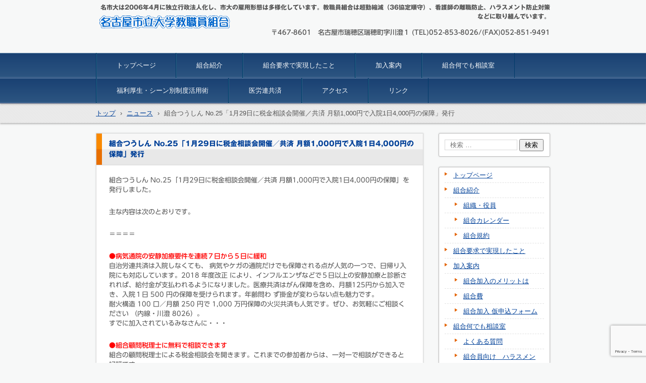

--- FILE ---
content_type: text/html; charset=UTF-8
request_url: https://ncu-union1.jp/news/3422/
body_size: 36561
content:
<!DOCTYPE html>
<html lang="ja">
<head>
<meta charset="UTF-8" />
<meta name="viewport" content="width=device-width, initial-scale=1" />
<title>組合つうしん No.25「1月29日に税金相談会開催／共済 月額1,000円で入院1日4,000円の保障」発行 | 名古屋市立大学教職員組合公式サイト</title>
<link rel="stylesheet" href="https://ncu-union1.jp/wp-content/themes/hpb18T20140724154518/style.css" type="text/css" />
		<link rel="stylesheet" id="style-hpb18-css" href="https://ncu-union1.jp/wp-content/themes/hpb18T20140724154518/style-hpb.css" type="text/css" media="all" />
<!--[if lte IE 7]>
<link rel='stylesheet' href="https://ncu-union1.jp/wp-content/themes/hpb18T20140724154518/style-ie7.css" type='text/css' />
<![endif]-->
<link rel="profile" href="http://gmpg.org/xfn/11" />
<link rel="pingback" href="https://ncu-union1.jp/xmlrpc.php" />
<!--[if lt IE 9]>
<script src="https://ncu-union1.jp/wp-content/themes/hpb18T20140724154518/js/html5.js" type="text/javascript"></script>
<![endif]-->

<meta name='robots' content='max-image-preview:large' />
<link rel='dns-prefetch' href='//webfonts.sakura.ne.jp' />
<link rel="alternate" type="application/rss+xml" title="名古屋市立大学教職員組合公式サイト &raquo; フィード" href="https://ncu-union1.jp/feed/" />
<link rel="alternate" type="application/rss+xml" title="名古屋市立大学教職員組合公式サイト &raquo; コメントフィード" href="https://ncu-union1.jp/comments/feed/" />
<link rel='stylesheet' id='wp-block-library-css' href='https://ncu-union1.jp/wp-includes/css/dist/block-library/style.min.css?ver=6.4.7' type='text/css' media='all' />
<style id='classic-theme-styles-inline-css' type='text/css'>
/*! This file is auto-generated */
.wp-block-button__link{color:#fff;background-color:#32373c;border-radius:9999px;box-shadow:none;text-decoration:none;padding:calc(.667em + 2px) calc(1.333em + 2px);font-size:1.125em}.wp-block-file__button{background:#32373c;color:#fff;text-decoration:none}
</style>
<style id='global-styles-inline-css' type='text/css'>
body{--wp--preset--color--black: #000000;--wp--preset--color--cyan-bluish-gray: #abb8c3;--wp--preset--color--white: #ffffff;--wp--preset--color--pale-pink: #f78da7;--wp--preset--color--vivid-red: #cf2e2e;--wp--preset--color--luminous-vivid-orange: #ff6900;--wp--preset--color--luminous-vivid-amber: #fcb900;--wp--preset--color--light-green-cyan: #7bdcb5;--wp--preset--color--vivid-green-cyan: #00d084;--wp--preset--color--pale-cyan-blue: #8ed1fc;--wp--preset--color--vivid-cyan-blue: #0693e3;--wp--preset--color--vivid-purple: #9b51e0;--wp--preset--gradient--vivid-cyan-blue-to-vivid-purple: linear-gradient(135deg,rgba(6,147,227,1) 0%,rgb(155,81,224) 100%);--wp--preset--gradient--light-green-cyan-to-vivid-green-cyan: linear-gradient(135deg,rgb(122,220,180) 0%,rgb(0,208,130) 100%);--wp--preset--gradient--luminous-vivid-amber-to-luminous-vivid-orange: linear-gradient(135deg,rgba(252,185,0,1) 0%,rgba(255,105,0,1) 100%);--wp--preset--gradient--luminous-vivid-orange-to-vivid-red: linear-gradient(135deg,rgba(255,105,0,1) 0%,rgb(207,46,46) 100%);--wp--preset--gradient--very-light-gray-to-cyan-bluish-gray: linear-gradient(135deg,rgb(238,238,238) 0%,rgb(169,184,195) 100%);--wp--preset--gradient--cool-to-warm-spectrum: linear-gradient(135deg,rgb(74,234,220) 0%,rgb(151,120,209) 20%,rgb(207,42,186) 40%,rgb(238,44,130) 60%,rgb(251,105,98) 80%,rgb(254,248,76) 100%);--wp--preset--gradient--blush-light-purple: linear-gradient(135deg,rgb(255,206,236) 0%,rgb(152,150,240) 100%);--wp--preset--gradient--blush-bordeaux: linear-gradient(135deg,rgb(254,205,165) 0%,rgb(254,45,45) 50%,rgb(107,0,62) 100%);--wp--preset--gradient--luminous-dusk: linear-gradient(135deg,rgb(255,203,112) 0%,rgb(199,81,192) 50%,rgb(65,88,208) 100%);--wp--preset--gradient--pale-ocean: linear-gradient(135deg,rgb(255,245,203) 0%,rgb(182,227,212) 50%,rgb(51,167,181) 100%);--wp--preset--gradient--electric-grass: linear-gradient(135deg,rgb(202,248,128) 0%,rgb(113,206,126) 100%);--wp--preset--gradient--midnight: linear-gradient(135deg,rgb(2,3,129) 0%,rgb(40,116,252) 100%);--wp--preset--font-size--small: 13px;--wp--preset--font-size--medium: 20px;--wp--preset--font-size--large: 36px;--wp--preset--font-size--x-large: 42px;--wp--preset--spacing--20: 0.44rem;--wp--preset--spacing--30: 0.67rem;--wp--preset--spacing--40: 1rem;--wp--preset--spacing--50: 1.5rem;--wp--preset--spacing--60: 2.25rem;--wp--preset--spacing--70: 3.38rem;--wp--preset--spacing--80: 5.06rem;--wp--preset--shadow--natural: 6px 6px 9px rgba(0, 0, 0, 0.2);--wp--preset--shadow--deep: 12px 12px 50px rgba(0, 0, 0, 0.4);--wp--preset--shadow--sharp: 6px 6px 0px rgba(0, 0, 0, 0.2);--wp--preset--shadow--outlined: 6px 6px 0px -3px rgba(255, 255, 255, 1), 6px 6px rgba(0, 0, 0, 1);--wp--preset--shadow--crisp: 6px 6px 0px rgba(0, 0, 0, 1);}:where(.is-layout-flex){gap: 0.5em;}:where(.is-layout-grid){gap: 0.5em;}body .is-layout-flow > .alignleft{float: left;margin-inline-start: 0;margin-inline-end: 2em;}body .is-layout-flow > .alignright{float: right;margin-inline-start: 2em;margin-inline-end: 0;}body .is-layout-flow > .aligncenter{margin-left: auto !important;margin-right: auto !important;}body .is-layout-constrained > .alignleft{float: left;margin-inline-start: 0;margin-inline-end: 2em;}body .is-layout-constrained > .alignright{float: right;margin-inline-start: 2em;margin-inline-end: 0;}body .is-layout-constrained > .aligncenter{margin-left: auto !important;margin-right: auto !important;}body .is-layout-constrained > :where(:not(.alignleft):not(.alignright):not(.alignfull)){max-width: var(--wp--style--global--content-size);margin-left: auto !important;margin-right: auto !important;}body .is-layout-constrained > .alignwide{max-width: var(--wp--style--global--wide-size);}body .is-layout-flex{display: flex;}body .is-layout-flex{flex-wrap: wrap;align-items: center;}body .is-layout-flex > *{margin: 0;}body .is-layout-grid{display: grid;}body .is-layout-grid > *{margin: 0;}:where(.wp-block-columns.is-layout-flex){gap: 2em;}:where(.wp-block-columns.is-layout-grid){gap: 2em;}:where(.wp-block-post-template.is-layout-flex){gap: 1.25em;}:where(.wp-block-post-template.is-layout-grid){gap: 1.25em;}.has-black-color{color: var(--wp--preset--color--black) !important;}.has-cyan-bluish-gray-color{color: var(--wp--preset--color--cyan-bluish-gray) !important;}.has-white-color{color: var(--wp--preset--color--white) !important;}.has-pale-pink-color{color: var(--wp--preset--color--pale-pink) !important;}.has-vivid-red-color{color: var(--wp--preset--color--vivid-red) !important;}.has-luminous-vivid-orange-color{color: var(--wp--preset--color--luminous-vivid-orange) !important;}.has-luminous-vivid-amber-color{color: var(--wp--preset--color--luminous-vivid-amber) !important;}.has-light-green-cyan-color{color: var(--wp--preset--color--light-green-cyan) !important;}.has-vivid-green-cyan-color{color: var(--wp--preset--color--vivid-green-cyan) !important;}.has-pale-cyan-blue-color{color: var(--wp--preset--color--pale-cyan-blue) !important;}.has-vivid-cyan-blue-color{color: var(--wp--preset--color--vivid-cyan-blue) !important;}.has-vivid-purple-color{color: var(--wp--preset--color--vivid-purple) !important;}.has-black-background-color{background-color: var(--wp--preset--color--black) !important;}.has-cyan-bluish-gray-background-color{background-color: var(--wp--preset--color--cyan-bluish-gray) !important;}.has-white-background-color{background-color: var(--wp--preset--color--white) !important;}.has-pale-pink-background-color{background-color: var(--wp--preset--color--pale-pink) !important;}.has-vivid-red-background-color{background-color: var(--wp--preset--color--vivid-red) !important;}.has-luminous-vivid-orange-background-color{background-color: var(--wp--preset--color--luminous-vivid-orange) !important;}.has-luminous-vivid-amber-background-color{background-color: var(--wp--preset--color--luminous-vivid-amber) !important;}.has-light-green-cyan-background-color{background-color: var(--wp--preset--color--light-green-cyan) !important;}.has-vivid-green-cyan-background-color{background-color: var(--wp--preset--color--vivid-green-cyan) !important;}.has-pale-cyan-blue-background-color{background-color: var(--wp--preset--color--pale-cyan-blue) !important;}.has-vivid-cyan-blue-background-color{background-color: var(--wp--preset--color--vivid-cyan-blue) !important;}.has-vivid-purple-background-color{background-color: var(--wp--preset--color--vivid-purple) !important;}.has-black-border-color{border-color: var(--wp--preset--color--black) !important;}.has-cyan-bluish-gray-border-color{border-color: var(--wp--preset--color--cyan-bluish-gray) !important;}.has-white-border-color{border-color: var(--wp--preset--color--white) !important;}.has-pale-pink-border-color{border-color: var(--wp--preset--color--pale-pink) !important;}.has-vivid-red-border-color{border-color: var(--wp--preset--color--vivid-red) !important;}.has-luminous-vivid-orange-border-color{border-color: var(--wp--preset--color--luminous-vivid-orange) !important;}.has-luminous-vivid-amber-border-color{border-color: var(--wp--preset--color--luminous-vivid-amber) !important;}.has-light-green-cyan-border-color{border-color: var(--wp--preset--color--light-green-cyan) !important;}.has-vivid-green-cyan-border-color{border-color: var(--wp--preset--color--vivid-green-cyan) !important;}.has-pale-cyan-blue-border-color{border-color: var(--wp--preset--color--pale-cyan-blue) !important;}.has-vivid-cyan-blue-border-color{border-color: var(--wp--preset--color--vivid-cyan-blue) !important;}.has-vivid-purple-border-color{border-color: var(--wp--preset--color--vivid-purple) !important;}.has-vivid-cyan-blue-to-vivid-purple-gradient-background{background: var(--wp--preset--gradient--vivid-cyan-blue-to-vivid-purple) !important;}.has-light-green-cyan-to-vivid-green-cyan-gradient-background{background: var(--wp--preset--gradient--light-green-cyan-to-vivid-green-cyan) !important;}.has-luminous-vivid-amber-to-luminous-vivid-orange-gradient-background{background: var(--wp--preset--gradient--luminous-vivid-amber-to-luminous-vivid-orange) !important;}.has-luminous-vivid-orange-to-vivid-red-gradient-background{background: var(--wp--preset--gradient--luminous-vivid-orange-to-vivid-red) !important;}.has-very-light-gray-to-cyan-bluish-gray-gradient-background{background: var(--wp--preset--gradient--very-light-gray-to-cyan-bluish-gray) !important;}.has-cool-to-warm-spectrum-gradient-background{background: var(--wp--preset--gradient--cool-to-warm-spectrum) !important;}.has-blush-light-purple-gradient-background{background: var(--wp--preset--gradient--blush-light-purple) !important;}.has-blush-bordeaux-gradient-background{background: var(--wp--preset--gradient--blush-bordeaux) !important;}.has-luminous-dusk-gradient-background{background: var(--wp--preset--gradient--luminous-dusk) !important;}.has-pale-ocean-gradient-background{background: var(--wp--preset--gradient--pale-ocean) !important;}.has-electric-grass-gradient-background{background: var(--wp--preset--gradient--electric-grass) !important;}.has-midnight-gradient-background{background: var(--wp--preset--gradient--midnight) !important;}.has-small-font-size{font-size: var(--wp--preset--font-size--small) !important;}.has-medium-font-size{font-size: var(--wp--preset--font-size--medium) !important;}.has-large-font-size{font-size: var(--wp--preset--font-size--large) !important;}.has-x-large-font-size{font-size: var(--wp--preset--font-size--x-large) !important;}
.wp-block-navigation a:where(:not(.wp-element-button)){color: inherit;}
:where(.wp-block-post-template.is-layout-flex){gap: 1.25em;}:where(.wp-block-post-template.is-layout-grid){gap: 1.25em;}
:where(.wp-block-columns.is-layout-flex){gap: 2em;}:where(.wp-block-columns.is-layout-grid){gap: 2em;}
.wp-block-pullquote{font-size: 1.5em;line-height: 1.6;}
</style>
<link rel='stylesheet' id='contact-form-7-css' href='https://ncu-union1.jp/wp-content/plugins/contact-form-7/includes/css/styles.css?ver=5.8.6' type='text/css' media='all' />
<script type="text/javascript" src="https://ncu-union1.jp/wp-includes/js/jquery/jquery.min.js?ver=3.7.1" id="jquery-core-js"></script>
<script type="text/javascript" src="https://ncu-union1.jp/wp-includes/js/jquery/jquery-migrate.min.js?ver=3.4.1" id="jquery-migrate-js"></script>
<script type="text/javascript" src="//webfonts.sakura.ne.jp/js/sakurav3.js?fadein=0&amp;ver=3.1.4" id="typesquare_std-js"></script>
<link rel="https://api.w.org/" href="https://ncu-union1.jp/wp-json/" /><link rel="EditURI" type="application/rsd+xml" title="RSD" href="https://ncu-union1.jp/xmlrpc.php?rsd" />
<meta name="generator" content="WordPress 6.4.7" />
<link rel="canonical" href="https://ncu-union1.jp/news/3422/" />
<link rel='shortlink' href='https://ncu-union1.jp/?p=3422' />
<link rel="alternate" type="application/json+oembed" href="https://ncu-union1.jp/wp-json/oembed/1.0/embed?url=https%3A%2F%2Fncu-union1.jp%2Fnews%2F3422%2F" />
<link rel="alternate" type="text/xml+oembed" href="https://ncu-union1.jp/wp-json/oembed/1.0/embed?url=https%3A%2F%2Fncu-union1.jp%2Fnews%2F3422%2F&#038;format=xml" />
<script type="text/javascript"><!--
jQuery(document).ready(function(){
if (jQuery("[name='hpb_plugin_form']").find("[required]")[0]) {
required_param = "";
jQuery("[name='hpb_plugin_form']").find("[required]").each(function(){
	if(required_param != ""){
		required_param += ","; 
	}
	required_param += jQuery(this).attr("name");
});
inputHidden = jQuery("<input>").attr("type", "hidden").attr("name", "hpb_required").attr("value", required_param);
jQuery("[name='hpb_plugin_form']").append(inputHidden);
}});
--></script>
<script>
  (function(i,s,o,g,r,a,m){i['GoogleAnalyticsObject']=r;i[r]=i[r]||function(){
  (i[r].q=i[r].q||[]).push(arguments)},i[r].l=1*new Date();a=s.createElement(o),
  m=s.getElementsByTagName(o)[0];a.async=1;a.src=g;m.parentNode.insertBefore(a,m)
  })(window,document,'script','//www.google-analytics.com/analytics.js','ga');

  ga('create', 'UA-53648653-1', 'auto');
  ga('send', 'pageview');

</script>
<style type='text/css'>
h1,h2,h3,h1:lang(ja),h2:lang(ja),h3:lang(ja),.entry-title:lang(ja){ font-family: "ゴシックMB101 B";}h4,h5,h6,h4:lang(ja),h5:lang(ja),h6:lang(ja),div.entry-meta span:lang(ja),footer.entry-footer span:lang(ja){ font-family: "カクミン R";}.hentry,.entry-content p,.post-inner.entry-content p,#comments div:lang(ja){ font-family: "UD新ゴ R";}strong,b,#comments .comment-author .fn:lang(ja){ font-family: "UD新ゴ M";}</style>
</head>

<body id="hpb-wp-18-31-01" class="news-template-default single single-news postid-3422">
<div id="page" class="hfeed site">
		<header id="masthead" class="site-header" role="banner">
		<div id="masthead-inner">
			<div class="site-branding">
				<h1 class="site-title"><a href="https://ncu-union1.jp/" title="名古屋市立大学教職員組合公式サイト" id="hpb-site-title" rel="home">名古屋市立大学教職員組合公式サイト</a></h1>
				<h2 id="hpb-site-desc" class="site-description">名市大は2006年4月に独立行政法人化し、市大の雇用形態は多様化しています。教職員組合は超勤縮減（36協定順守）、看護師の離職防止、ハラスメント防止対策などに取り組んでいます。</h2>
			</div>

			<div id="hpb-header-extra1">
      <p><b><font SIZE="2">〒467-8601　名古屋市瑞穂区瑞穂町字川澄１
</font></b></p>
      <p><b><font SIZE="2">(TEL)052-853-8026/(FAX)052-851-9491<br />
      <br />
      <br clear="none" />
      </font></b></p>
    </div>
			
			<nav id="site-navigation" class="navigation-main" role="navigation">
				<h1 class="menu-toggle">メニュー</h1>
				<div class="screen-reader-text skip-link"><a href="#content" title="コンテンツへスキップ">コンテンツへスキップ</a></div>
				<ul id="menu-mainnav" class="menu"><li id="menu-item-2906" class="menu-item menu-item-type-post_type menu-item-object-page menu-item-home menu-item-2906"><a href="https://ncu-union1.jp/">トップページ</a></li>
<li id="menu-item-2907" class="menu-item menu-item-type-post_type menu-item-object-page menu-item-has-children menu-item-2907"><a href="https://ncu-union1.jp/union1/">組合紹介</a>
<ul class="sub-menu">
	<li id="menu-item-2908" class="menu-item menu-item-type-post_type menu-item-object-page menu-item-2908"><a href="https://ncu-union1.jp/union1/union3/">組織・役員</a></li>
	<li id="menu-item-4471" class="menu-item menu-item-type-post_type menu-item-object-page menu-item-4471"><a href="https://ncu-union1.jp/union1/googlecalendar/">組合カレンダー</a></li>
	<li id="menu-item-2909" class="menu-item menu-item-type-post_type menu-item-object-page menu-item-2909"><a href="https://ncu-union1.jp/union1/union2/">組合規約</a></li>
</ul>
</li>
<li id="menu-item-2910" class="menu-item menu-item-type-post_type menu-item-object-page menu-item-2910"><a href="https://ncu-union1.jp/realization/">組合要求で実現したこと</a></li>
<li id="menu-item-2911" class="menu-item menu-item-type-post_type menu-item-object-page menu-item-has-children menu-item-2911"><a href="https://ncu-union1.jp/join/">加入案内</a>
<ul class="sub-menu">
	<li id="menu-item-2912" class="menu-item menu-item-type-post_type menu-item-object-page menu-item-2912"><a href="https://ncu-union1.jp/join/join1/">組合加入のメリットは</a></li>
	<li id="menu-item-2913" class="menu-item menu-item-type-post_type menu-item-object-page menu-item-2913"><a href="https://ncu-union1.jp/join/join2/">組合費</a></li>
	<li id="menu-item-3667" class="menu-item menu-item-type-post_type menu-item-object-page menu-item-3667"><a href="https://ncu-union1.jp/join/entry_form/">組合加入 仮申込フォーム</a></li>
</ul>
</li>
<li id="menu-item-2919" class="menu-item menu-item-type-post_type menu-item-object-page menu-item-has-children menu-item-2919"><a href="https://ncu-union1.jp/advice/">組合何でも相談室</a>
<ul class="sub-menu">
	<li id="menu-item-2920" class="menu-item menu-item-type-post_type menu-item-object-page menu-item-2920"><a href="https://ncu-union1.jp/advice/faq/">よくある質問</a></li>
	<li id="menu-item-3497" class="menu-item menu-item-type-post_type menu-item-object-page menu-item-3497"><a href="https://ncu-union1.jp/advice/harassment/">組合員向け　ハラスメント相談窓口</a></li>
</ul>
</li>
<li id="menu-item-2914" class="menu-item menu-item-type-post_type menu-item-object-page menu-item-has-children menu-item-2914"><a href="https://ncu-union1.jp/benefit1/">福利厚生・シーン別制度活用術</a>
<ul class="sub-menu">
	<li id="menu-item-2915" class="menu-item menu-item-type-post_type menu-item-object-page menu-item-2915"><a href="https://ncu-union1.jp/benefit1/benefit2/">福利厚生制度のあらまし</a></li>
	<li id="menu-item-2916" class="menu-item menu-item-type-post_type menu-item-object-page menu-item-2916"><a href="https://ncu-union1.jp/benefit1/benefit-koyu/">福利厚生制度 固有職員向け</a></li>
	<li id="menu-item-2917" class="menu-item menu-item-type-post_type menu-item-object-page menu-item-2917"><a href="https://ncu-union1.jp/benefit1/benefit-keiyaku/">福利厚生制度 契約職員向け</a></li>
	<li id="menu-item-4155" class="menu-item menu-item-type-post_type menu-item-object-page menu-item-4155"><a href="https://ncu-union1.jp/benefit1/hukurikouseidayori/">福利厚生だより「LIFE」</a></li>
</ul>
</li>
<li id="menu-item-4031" class="menu-item menu-item-type-post_type menu-item-object-page menu-item-has-children menu-item-4031"><a href="https://ncu-union1.jp/iroren/">医労連共済</a>
<ul class="sub-menu">
	<li id="menu-item-4948" class="menu-item menu-item-type-post_type menu-item-object-page menu-item-4948"><a href="https://ncu-union1.jp/iroren/kyosai03/">【少ない掛金で】万が一の時に備え、セット７型＋生命10口＋医療６口＝月額2,000円がおススメ</a></li>
	<li id="menu-item-4949" class="menu-item menu-item-type-post_type menu-item-object-page menu-item-4949"><a href="https://ncu-union1.jp/iroren/kyosai02/">【生命保障重視】生命1,000万円＋入院日額5,000円のプランはいかがでしょうか</a></li>
	<li id="menu-item-4950" class="menu-item menu-item-type-post_type menu-item-object-page menu-item-4950"><a href="https://ncu-union1.jp/iroren/kyosai01/">【医療保障重視】日額１万円の入院保障が必要と考えるあなたへ</a></li>
	<li id="menu-item-4971" class="menu-item menu-item-type-post_type menu-item-object-page menu-item-4971"><a href="https://ncu-union1.jp/iroren/kyosai04/">火災共済【耐火構造】建物1,000万円＋家財500万円の場合の掛金は</a></li>
	<li id="menu-item-4983" class="menu-item menu-item-type-post_type menu-item-object-page menu-item-4983"><a href="https://ncu-union1.jp/iroren/kyosai5/">【入院日額7,000円～】セット共済７型＋医療10口の保障内容は</a></li>
</ul>
</li>
<li id="menu-item-4604" class="menu-item menu-item-type-post_type menu-item-object-page menu-item-4604"><a href="https://ncu-union1.jp/access/">アクセス</a></li>
<li id="menu-item-4631" class="menu-item menu-item-type-post_type menu-item-object-page menu-item-4631"><a href="https://ncu-union1.jp/link/">リンク</a></li>
</ul>			</nav><!-- #site-navigation -->

					</div><!-- #masthead-inner -->

		
<!-- breadcrumb list -->
<div id="breadcrumb-list">
	<div itemscope itemtype="http://data-vocabulary.org/Breadcrumb">
		<a href="https://ncu-union1.jp" itemprop="url"><span itemprop="title">トップ</span></a>
	</div>
	<div>&rsaquo;</div>

						<div itemscope itemtype="http://data-vocabulary.org/Breadcrumb">        
 				<a href="https://ncu-union1.jp/news/" itemprop="url"><span itemprop="title">ニュース</span></a>
			</div>
			<div>&rsaquo;</div>
							<div>組合つうしん No.25「1月29日に税金相談会開催／共済 月額1,000円で入院1日4,000円の保障」発行</div>
			</div>
<!-- breadcrumb list end -->	</header><!-- #masthead -->

	<div id="main" class="site-main">

	<div id="primary" class="content-area">
		<div id="content" class="site-content" role="main">

		
			
<article id="post-3422" class="post-3422 news type-news status-publish hentry">
	<header class="entry-header">
		<h1 class="entry-title">組合つうしん No.25「1月29日に税金相談会開催／共済 月額1,000円で入院1日4,000円の保障」発行</h1>
	</header><!-- .entry-header -->

	<div class="entry-content">
		<p>組合つうしん No.25「1月29日に税金相談会開催／共済 月額1,000円で入院1日4,000円の保障」を発行しました。</p>
<p>主な内容は次のとおりです。</p>
<p>＝＝＝＝</p>
<p><strong><span style="color: #ff0000;">●病気通院の安静加療要件を連続７日から５日に緩和</span></strong><br />
自治労連共済は入院しなくても、 病気やケガの通院だけでも保障される点が人気の一つで、日帰り入院にも対応しています。2018 年度改正 により、インフルエンザなどで５日以上の安静加療と診断されれば、給付金が支払われるようになりました。医療共済はがん保障を含め、月額125円から加入でき、入院１日 500 円の保障を受けられます。年齢問わ ず掛金が変わらない点も魅力です。<br />
耐火構造 100 口／月額 250 円で 1,000 万円保障の火災共済も人気です。ぜひ、お気軽にご相談ください （内線・川澄 8026）。<br />
すでに加入されているみなさんに・・・</p>
<p><span style="color: #ff0000;"><strong>●組合顧問税理士に無料で相談できます</strong></span><br />
組合の顧問税理士による税金相談会を開きます。これまでの参加者からは、一対一で相談ができると好評です。<br />
確定申告（２月16日から３月15日まで）を控えたこの時期に、ぜひ<span style="color: #3366ff;"><strong>税金相談会（1月29日＜月＞18時 ～・組合事務室）をご利用下さい。</strong></span>高額医療費を支払った方、株取引で一定の利益を得た方、不動産などのその他の所得があった方など、お気軽にご相談ください（裏面参照）。<br />
相談会への参加希望者は①職場、②お名前、③相談事項を組合書記局あてに事前にメール（honbu@n・・・</p>
<p>＝＝＝＝</p>
<p>記事の詳細は<a href="http://ncu-union2.jp/tsuushin/" target="_blank" rel="noopener">コチラ（学内限定版）</a>をご覧ください。</p>
<p>ご意見・ご感想がございましたら、組合書記局（内線・川澄8026）までご連絡ください。</p>
			</div><!-- .entry-content -->

	<footer class="entry-meta">
			<span class="date">2018年1月10日</span>

	
				
		
	

		
			</footer><!-- .entry-meta -->
</article><!-- #post-## -->

				<nav role="navigation" id="nav-below" class="navigation-post">
		<h1 class="screen-reader-text">投稿ナビゲーション</h1>

	
		<div class="nav-previous"><a href="https://ncu-union1.jp/news/3416/" rel="prev"><span class="meta-nav">&larr;</span> 組合書記局「冬季休暇のお知らせ」</a></div>		<div class="nav-next"><a href="https://ncu-union1.jp/news/3424/" rel="next">組合つうしん No.26「共済継続手続きスタート／インフルで連続５日間の安静加療も給付！」発行 <span class="meta-nav">&rarr;</span></a></div>
	
	</nav><!-- #nav-below -->
	
			
		
		</div><!-- #content -->
	</div><!-- #primary -->

	<div id="sidebar-1">
		<div id="hpb-sidebar-extra"></div>
		<div id="secondary" class="widget-area" role="complementary">
						<aside id="search-2" class="widget widget_search">	<form method="get" id="searchform" class="searchform" action="https://ncu-union1.jp/" role="search">
		<label for="s" class="screen-reader-text">検索</label>
		<input type="search" class="field" name="s" value="" id="s" placeholder="検索 &hellip;" />
		<input type="submit" class="submit" id="searchsubmit" value="検索" />
	</form>
</aside><aside id="nav_menu-2" class="widget widget_nav_menu"><div class="menu-mainnav-container"><ul id="menu-mainnav-1" class="menu"><li class="menu-item menu-item-type-post_type menu-item-object-page menu-item-home menu-item-2906"><a href="https://ncu-union1.jp/">トップページ</a></li>
<li class="menu-item menu-item-type-post_type menu-item-object-page menu-item-has-children menu-item-2907"><a href="https://ncu-union1.jp/union1/">組合紹介</a>
<ul class="sub-menu">
	<li class="menu-item menu-item-type-post_type menu-item-object-page menu-item-2908"><a href="https://ncu-union1.jp/union1/union3/">組織・役員</a></li>
	<li class="menu-item menu-item-type-post_type menu-item-object-page menu-item-4471"><a href="https://ncu-union1.jp/union1/googlecalendar/">組合カレンダー</a></li>
	<li class="menu-item menu-item-type-post_type menu-item-object-page menu-item-2909"><a href="https://ncu-union1.jp/union1/union2/">組合規約</a></li>
</ul>
</li>
<li class="menu-item menu-item-type-post_type menu-item-object-page menu-item-2910"><a href="https://ncu-union1.jp/realization/">組合要求で実現したこと</a></li>
<li class="menu-item menu-item-type-post_type menu-item-object-page menu-item-has-children menu-item-2911"><a href="https://ncu-union1.jp/join/">加入案内</a>
<ul class="sub-menu">
	<li class="menu-item menu-item-type-post_type menu-item-object-page menu-item-2912"><a href="https://ncu-union1.jp/join/join1/">組合加入のメリットは</a></li>
	<li class="menu-item menu-item-type-post_type menu-item-object-page menu-item-2913"><a href="https://ncu-union1.jp/join/join2/">組合費</a></li>
	<li class="menu-item menu-item-type-post_type menu-item-object-page menu-item-3667"><a href="https://ncu-union1.jp/join/entry_form/">組合加入 仮申込フォーム</a></li>
</ul>
</li>
<li class="menu-item menu-item-type-post_type menu-item-object-page menu-item-has-children menu-item-2919"><a href="https://ncu-union1.jp/advice/">組合何でも相談室</a>
<ul class="sub-menu">
	<li class="menu-item menu-item-type-post_type menu-item-object-page menu-item-2920"><a href="https://ncu-union1.jp/advice/faq/">よくある質問</a></li>
	<li class="menu-item menu-item-type-post_type menu-item-object-page menu-item-3497"><a href="https://ncu-union1.jp/advice/harassment/">組合員向け　ハラスメント相談窓口</a></li>
</ul>
</li>
<li class="menu-item menu-item-type-post_type menu-item-object-page menu-item-has-children menu-item-2914"><a href="https://ncu-union1.jp/benefit1/">福利厚生・シーン別制度活用術</a>
<ul class="sub-menu">
	<li class="menu-item menu-item-type-post_type menu-item-object-page menu-item-2915"><a href="https://ncu-union1.jp/benefit1/benefit2/">福利厚生制度のあらまし</a></li>
	<li class="menu-item menu-item-type-post_type menu-item-object-page menu-item-2916"><a href="https://ncu-union1.jp/benefit1/benefit-koyu/">福利厚生制度 固有職員向け</a></li>
	<li class="menu-item menu-item-type-post_type menu-item-object-page menu-item-2917"><a href="https://ncu-union1.jp/benefit1/benefit-keiyaku/">福利厚生制度 契約職員向け</a></li>
	<li class="menu-item menu-item-type-post_type menu-item-object-page menu-item-4155"><a href="https://ncu-union1.jp/benefit1/hukurikouseidayori/">福利厚生だより「LIFE」</a></li>
</ul>
</li>
<li class="menu-item menu-item-type-post_type menu-item-object-page menu-item-has-children menu-item-4031"><a href="https://ncu-union1.jp/iroren/">医労連共済</a>
<ul class="sub-menu">
	<li class="menu-item menu-item-type-post_type menu-item-object-page menu-item-4948"><a href="https://ncu-union1.jp/iroren/kyosai03/">【少ない掛金で】万が一の時に備え、セット７型＋生命10口＋医療６口＝月額2,000円がおススメ</a></li>
	<li class="menu-item menu-item-type-post_type menu-item-object-page menu-item-4949"><a href="https://ncu-union1.jp/iroren/kyosai02/">【生命保障重視】生命1,000万円＋入院日額5,000円のプランはいかがでしょうか</a></li>
	<li class="menu-item menu-item-type-post_type menu-item-object-page menu-item-4950"><a href="https://ncu-union1.jp/iroren/kyosai01/">【医療保障重視】日額１万円の入院保障が必要と考えるあなたへ</a></li>
	<li class="menu-item menu-item-type-post_type menu-item-object-page menu-item-4971"><a href="https://ncu-union1.jp/iroren/kyosai04/">火災共済【耐火構造】建物1,000万円＋家財500万円の場合の掛金は</a></li>
	<li class="menu-item menu-item-type-post_type menu-item-object-page menu-item-4983"><a href="https://ncu-union1.jp/iroren/kyosai5/">【入院日額7,000円～】セット共済７型＋医療10口の保障内容は</a></li>
</ul>
</li>
<li class="menu-item menu-item-type-post_type menu-item-object-page menu-item-4604"><a href="https://ncu-union1.jp/access/">アクセス</a></li>
<li class="menu-item menu-item-type-post_type menu-item-object-page menu-item-4631"><a href="https://ncu-union1.jp/link/">リンク</a></li>
</ul></div></aside>
			
		</div><!-- #secondary -->
	</div><!-- #sidebar-1 -->

	</div><!-- #main -->

	<footer id="colophon" class="site-footer" role="contentinfo">
		<nav id="site-sub-navigation" class="navigation-main" role="navigation">
			<h1 class="menu-toggle">サブメニュー</h1>
			<ul id="menu-subnav" class="menu"><li id="menu-item-2922" class="menu-item menu-item-type-post_type menu-item-object-page menu-item-2922"><a href="https://ncu-union1.jp/toiawase/">お問い合わせ</a></li>
<li id="menu-item-2923" class="menu-item menu-item-type-post_type menu-item-object-page menu-item-2923"><a href="https://ncu-union1.jp/access/">アクセス</a></li>
<li id="menu-item-2924" class="menu-item menu-item-type-post_type menu-item-object-page menu-item-2924"><a href="https://ncu-union1.jp/link/">リンク</a></li>
<li id="menu-item-2925" class="menu-item menu-item-type-post_type menu-item-object-page menu-item-2925"><a href="https://ncu-union1.jp/union4/">教職員向け</a></li>
</ul>		</nav><!-- #site-navigation -->
				<div id="hpb-footer-main">
    <p><small class="hpb-copyright">Copyright c 2014 ncu-union, All rights reserved.</small></p>
  </div>
		<div class="site-info">
					</div><!-- .site-info --><div class="wp-login"><a href="https://ncu-union1.jp/wp-login.php">ログイン</a></div>
	</footer><!-- #colophon -->
</div><!-- #page -->

<script type="text/javascript" src="https://ncu-union1.jp/wp-content/plugins/contact-form-7/includes/swv/js/index.js?ver=5.8.6" id="swv-js"></script>
<script type="text/javascript" id="contact-form-7-js-extra">
/* <![CDATA[ */
var wpcf7 = {"api":{"root":"https:\/\/ncu-union1.jp\/wp-json\/","namespace":"contact-form-7\/v1"}};
/* ]]> */
</script>
<script type="text/javascript" src="https://ncu-union1.jp/wp-content/plugins/contact-form-7/includes/js/index.js?ver=5.8.6" id="contact-form-7-js"></script>
<script type="text/javascript" id="wpfront-scroll-top-js-extra">
/* <![CDATA[ */
var wpfront_scroll_top_data = {"data":{"css":"#wpfront-scroll-top-container{position:fixed;cursor:pointer;z-index:9999;border:none;outline:none;background-color:rgba(0,0,0,0);box-shadow:none;outline-style:none;text-decoration:none;opacity:0;display:none;align-items:center;justify-content:center;margin:0;padding:0}#wpfront-scroll-top-container.show{display:flex;opacity:1}#wpfront-scroll-top-container .sr-only{position:absolute;width:1px;height:1px;padding:0;margin:-1px;overflow:hidden;clip:rect(0,0,0,0);white-space:nowrap;border:0}#wpfront-scroll-top-container .text-holder{padding:3px 10px;-webkit-border-radius:3px;border-radius:3px;-webkit-box-shadow:4px 4px 5px 0px rgba(50,50,50,.5);-moz-box-shadow:4px 4px 5px 0px rgba(50,50,50,.5);box-shadow:4px 4px 5px 0px rgba(50,50,50,.5)}#wpfront-scroll-top-container{right:20px;bottom:20px;}#wpfront-scroll-top-container img{width:auto;height:auto;}#wpfront-scroll-top-container .text-holder{color:#ffffff;background-color:#000000;width:auto;height:auto;;}#wpfront-scroll-top-container .text-holder:hover{background-color:#000000;}#wpfront-scroll-top-container i{color:#000000;}","html":"<button id=\"wpfront-scroll-top-container\" aria-label=\"\" title=\"\" ><img src=\"https:\/\/ncu-union1.jp\/wp-content\/plugins\/wpfront-scroll-top\/includes\/assets\/icons\/36.png\" alt=\"\" title=\"\"><\/button>","data":{"hide_iframe":false,"button_fade_duration":200,"auto_hide":false,"auto_hide_after":2,"scroll_offset":100,"button_opacity":0.8,"button_action":"top","button_action_element_selector":"","button_action_container_selector":"html, body","button_action_element_offset":0,"scroll_duration":400}}};
/* ]]> */
</script>
<script type="text/javascript" src="https://ncu-union1.jp/wp-content/plugins/wpfront-scroll-top/includes/assets/wpfront-scroll-top.min.js?ver=3.0.1.09211" id="wpfront-scroll-top-js"></script>
<script type="text/javascript" src="https://ncu-union1.jp/wp-content/themes/hpb18T20140724154518/js/navigation.js?ver=20120206" id="_hpb-navigation-js"></script>
<script type="text/javascript" src="https://ncu-union1.jp/wp-content/themes/hpb18T20140724154518/js/skip-link-focus-fix.js?ver=20130115" id="_hpb-skip-link-focus-fix-js"></script>
<script type="text/javascript" src="https://www.google.com/recaptcha/api.js?render=6LdjQ1sjAAAAAJA1L6kOaKMMs9dnH8KGi6pfS5OK&amp;ver=3.0" id="google-recaptcha-js"></script>
<script type="text/javascript" src="https://ncu-union1.jp/wp-includes/js/dist/vendor/wp-polyfill-inert.min.js?ver=3.1.2" id="wp-polyfill-inert-js"></script>
<script type="text/javascript" src="https://ncu-union1.jp/wp-includes/js/dist/vendor/regenerator-runtime.min.js?ver=0.14.0" id="regenerator-runtime-js"></script>
<script type="text/javascript" src="https://ncu-union1.jp/wp-includes/js/dist/vendor/wp-polyfill.min.js?ver=3.15.0" id="wp-polyfill-js"></script>
<script type="text/javascript" id="wpcf7-recaptcha-js-extra">
/* <![CDATA[ */
var wpcf7_recaptcha = {"sitekey":"6LdjQ1sjAAAAAJA1L6kOaKMMs9dnH8KGi6pfS5OK","actions":{"homepage":"homepage","contactform":"contactform"}};
/* ]]> */
</script>
<script type="text/javascript" src="https://ncu-union1.jp/wp-content/plugins/contact-form-7/modules/recaptcha/index.js?ver=5.8.6" id="wpcf7-recaptcha-js"></script>

</body>
</html>

--- FILE ---
content_type: text/html; charset=utf-8
request_url: https://www.google.com/recaptcha/api2/anchor?ar=1&k=6LdjQ1sjAAAAAJA1L6kOaKMMs9dnH8KGi6pfS5OK&co=aHR0cHM6Ly9uY3UtdW5pb24xLmpwOjQ0Mw..&hl=en&v=PoyoqOPhxBO7pBk68S4YbpHZ&size=invisible&anchor-ms=20000&execute-ms=30000&cb=14ikh3wktu5o
body_size: 48889
content:
<!DOCTYPE HTML><html dir="ltr" lang="en"><head><meta http-equiv="Content-Type" content="text/html; charset=UTF-8">
<meta http-equiv="X-UA-Compatible" content="IE=edge">
<title>reCAPTCHA</title>
<style type="text/css">
/* cyrillic-ext */
@font-face {
  font-family: 'Roboto';
  font-style: normal;
  font-weight: 400;
  font-stretch: 100%;
  src: url(//fonts.gstatic.com/s/roboto/v48/KFO7CnqEu92Fr1ME7kSn66aGLdTylUAMa3GUBHMdazTgWw.woff2) format('woff2');
  unicode-range: U+0460-052F, U+1C80-1C8A, U+20B4, U+2DE0-2DFF, U+A640-A69F, U+FE2E-FE2F;
}
/* cyrillic */
@font-face {
  font-family: 'Roboto';
  font-style: normal;
  font-weight: 400;
  font-stretch: 100%;
  src: url(//fonts.gstatic.com/s/roboto/v48/KFO7CnqEu92Fr1ME7kSn66aGLdTylUAMa3iUBHMdazTgWw.woff2) format('woff2');
  unicode-range: U+0301, U+0400-045F, U+0490-0491, U+04B0-04B1, U+2116;
}
/* greek-ext */
@font-face {
  font-family: 'Roboto';
  font-style: normal;
  font-weight: 400;
  font-stretch: 100%;
  src: url(//fonts.gstatic.com/s/roboto/v48/KFO7CnqEu92Fr1ME7kSn66aGLdTylUAMa3CUBHMdazTgWw.woff2) format('woff2');
  unicode-range: U+1F00-1FFF;
}
/* greek */
@font-face {
  font-family: 'Roboto';
  font-style: normal;
  font-weight: 400;
  font-stretch: 100%;
  src: url(//fonts.gstatic.com/s/roboto/v48/KFO7CnqEu92Fr1ME7kSn66aGLdTylUAMa3-UBHMdazTgWw.woff2) format('woff2');
  unicode-range: U+0370-0377, U+037A-037F, U+0384-038A, U+038C, U+038E-03A1, U+03A3-03FF;
}
/* math */
@font-face {
  font-family: 'Roboto';
  font-style: normal;
  font-weight: 400;
  font-stretch: 100%;
  src: url(//fonts.gstatic.com/s/roboto/v48/KFO7CnqEu92Fr1ME7kSn66aGLdTylUAMawCUBHMdazTgWw.woff2) format('woff2');
  unicode-range: U+0302-0303, U+0305, U+0307-0308, U+0310, U+0312, U+0315, U+031A, U+0326-0327, U+032C, U+032F-0330, U+0332-0333, U+0338, U+033A, U+0346, U+034D, U+0391-03A1, U+03A3-03A9, U+03B1-03C9, U+03D1, U+03D5-03D6, U+03F0-03F1, U+03F4-03F5, U+2016-2017, U+2034-2038, U+203C, U+2040, U+2043, U+2047, U+2050, U+2057, U+205F, U+2070-2071, U+2074-208E, U+2090-209C, U+20D0-20DC, U+20E1, U+20E5-20EF, U+2100-2112, U+2114-2115, U+2117-2121, U+2123-214F, U+2190, U+2192, U+2194-21AE, U+21B0-21E5, U+21F1-21F2, U+21F4-2211, U+2213-2214, U+2216-22FF, U+2308-230B, U+2310, U+2319, U+231C-2321, U+2336-237A, U+237C, U+2395, U+239B-23B7, U+23D0, U+23DC-23E1, U+2474-2475, U+25AF, U+25B3, U+25B7, U+25BD, U+25C1, U+25CA, U+25CC, U+25FB, U+266D-266F, U+27C0-27FF, U+2900-2AFF, U+2B0E-2B11, U+2B30-2B4C, U+2BFE, U+3030, U+FF5B, U+FF5D, U+1D400-1D7FF, U+1EE00-1EEFF;
}
/* symbols */
@font-face {
  font-family: 'Roboto';
  font-style: normal;
  font-weight: 400;
  font-stretch: 100%;
  src: url(//fonts.gstatic.com/s/roboto/v48/KFO7CnqEu92Fr1ME7kSn66aGLdTylUAMaxKUBHMdazTgWw.woff2) format('woff2');
  unicode-range: U+0001-000C, U+000E-001F, U+007F-009F, U+20DD-20E0, U+20E2-20E4, U+2150-218F, U+2190, U+2192, U+2194-2199, U+21AF, U+21E6-21F0, U+21F3, U+2218-2219, U+2299, U+22C4-22C6, U+2300-243F, U+2440-244A, U+2460-24FF, U+25A0-27BF, U+2800-28FF, U+2921-2922, U+2981, U+29BF, U+29EB, U+2B00-2BFF, U+4DC0-4DFF, U+FFF9-FFFB, U+10140-1018E, U+10190-1019C, U+101A0, U+101D0-101FD, U+102E0-102FB, U+10E60-10E7E, U+1D2C0-1D2D3, U+1D2E0-1D37F, U+1F000-1F0FF, U+1F100-1F1AD, U+1F1E6-1F1FF, U+1F30D-1F30F, U+1F315, U+1F31C, U+1F31E, U+1F320-1F32C, U+1F336, U+1F378, U+1F37D, U+1F382, U+1F393-1F39F, U+1F3A7-1F3A8, U+1F3AC-1F3AF, U+1F3C2, U+1F3C4-1F3C6, U+1F3CA-1F3CE, U+1F3D4-1F3E0, U+1F3ED, U+1F3F1-1F3F3, U+1F3F5-1F3F7, U+1F408, U+1F415, U+1F41F, U+1F426, U+1F43F, U+1F441-1F442, U+1F444, U+1F446-1F449, U+1F44C-1F44E, U+1F453, U+1F46A, U+1F47D, U+1F4A3, U+1F4B0, U+1F4B3, U+1F4B9, U+1F4BB, U+1F4BF, U+1F4C8-1F4CB, U+1F4D6, U+1F4DA, U+1F4DF, U+1F4E3-1F4E6, U+1F4EA-1F4ED, U+1F4F7, U+1F4F9-1F4FB, U+1F4FD-1F4FE, U+1F503, U+1F507-1F50B, U+1F50D, U+1F512-1F513, U+1F53E-1F54A, U+1F54F-1F5FA, U+1F610, U+1F650-1F67F, U+1F687, U+1F68D, U+1F691, U+1F694, U+1F698, U+1F6AD, U+1F6B2, U+1F6B9-1F6BA, U+1F6BC, U+1F6C6-1F6CF, U+1F6D3-1F6D7, U+1F6E0-1F6EA, U+1F6F0-1F6F3, U+1F6F7-1F6FC, U+1F700-1F7FF, U+1F800-1F80B, U+1F810-1F847, U+1F850-1F859, U+1F860-1F887, U+1F890-1F8AD, U+1F8B0-1F8BB, U+1F8C0-1F8C1, U+1F900-1F90B, U+1F93B, U+1F946, U+1F984, U+1F996, U+1F9E9, U+1FA00-1FA6F, U+1FA70-1FA7C, U+1FA80-1FA89, U+1FA8F-1FAC6, U+1FACE-1FADC, U+1FADF-1FAE9, U+1FAF0-1FAF8, U+1FB00-1FBFF;
}
/* vietnamese */
@font-face {
  font-family: 'Roboto';
  font-style: normal;
  font-weight: 400;
  font-stretch: 100%;
  src: url(//fonts.gstatic.com/s/roboto/v48/KFO7CnqEu92Fr1ME7kSn66aGLdTylUAMa3OUBHMdazTgWw.woff2) format('woff2');
  unicode-range: U+0102-0103, U+0110-0111, U+0128-0129, U+0168-0169, U+01A0-01A1, U+01AF-01B0, U+0300-0301, U+0303-0304, U+0308-0309, U+0323, U+0329, U+1EA0-1EF9, U+20AB;
}
/* latin-ext */
@font-face {
  font-family: 'Roboto';
  font-style: normal;
  font-weight: 400;
  font-stretch: 100%;
  src: url(//fonts.gstatic.com/s/roboto/v48/KFO7CnqEu92Fr1ME7kSn66aGLdTylUAMa3KUBHMdazTgWw.woff2) format('woff2');
  unicode-range: U+0100-02BA, U+02BD-02C5, U+02C7-02CC, U+02CE-02D7, U+02DD-02FF, U+0304, U+0308, U+0329, U+1D00-1DBF, U+1E00-1E9F, U+1EF2-1EFF, U+2020, U+20A0-20AB, U+20AD-20C0, U+2113, U+2C60-2C7F, U+A720-A7FF;
}
/* latin */
@font-face {
  font-family: 'Roboto';
  font-style: normal;
  font-weight: 400;
  font-stretch: 100%;
  src: url(//fonts.gstatic.com/s/roboto/v48/KFO7CnqEu92Fr1ME7kSn66aGLdTylUAMa3yUBHMdazQ.woff2) format('woff2');
  unicode-range: U+0000-00FF, U+0131, U+0152-0153, U+02BB-02BC, U+02C6, U+02DA, U+02DC, U+0304, U+0308, U+0329, U+2000-206F, U+20AC, U+2122, U+2191, U+2193, U+2212, U+2215, U+FEFF, U+FFFD;
}
/* cyrillic-ext */
@font-face {
  font-family: 'Roboto';
  font-style: normal;
  font-weight: 500;
  font-stretch: 100%;
  src: url(//fonts.gstatic.com/s/roboto/v48/KFO7CnqEu92Fr1ME7kSn66aGLdTylUAMa3GUBHMdazTgWw.woff2) format('woff2');
  unicode-range: U+0460-052F, U+1C80-1C8A, U+20B4, U+2DE0-2DFF, U+A640-A69F, U+FE2E-FE2F;
}
/* cyrillic */
@font-face {
  font-family: 'Roboto';
  font-style: normal;
  font-weight: 500;
  font-stretch: 100%;
  src: url(//fonts.gstatic.com/s/roboto/v48/KFO7CnqEu92Fr1ME7kSn66aGLdTylUAMa3iUBHMdazTgWw.woff2) format('woff2');
  unicode-range: U+0301, U+0400-045F, U+0490-0491, U+04B0-04B1, U+2116;
}
/* greek-ext */
@font-face {
  font-family: 'Roboto';
  font-style: normal;
  font-weight: 500;
  font-stretch: 100%;
  src: url(//fonts.gstatic.com/s/roboto/v48/KFO7CnqEu92Fr1ME7kSn66aGLdTylUAMa3CUBHMdazTgWw.woff2) format('woff2');
  unicode-range: U+1F00-1FFF;
}
/* greek */
@font-face {
  font-family: 'Roboto';
  font-style: normal;
  font-weight: 500;
  font-stretch: 100%;
  src: url(//fonts.gstatic.com/s/roboto/v48/KFO7CnqEu92Fr1ME7kSn66aGLdTylUAMa3-UBHMdazTgWw.woff2) format('woff2');
  unicode-range: U+0370-0377, U+037A-037F, U+0384-038A, U+038C, U+038E-03A1, U+03A3-03FF;
}
/* math */
@font-face {
  font-family: 'Roboto';
  font-style: normal;
  font-weight: 500;
  font-stretch: 100%;
  src: url(//fonts.gstatic.com/s/roboto/v48/KFO7CnqEu92Fr1ME7kSn66aGLdTylUAMawCUBHMdazTgWw.woff2) format('woff2');
  unicode-range: U+0302-0303, U+0305, U+0307-0308, U+0310, U+0312, U+0315, U+031A, U+0326-0327, U+032C, U+032F-0330, U+0332-0333, U+0338, U+033A, U+0346, U+034D, U+0391-03A1, U+03A3-03A9, U+03B1-03C9, U+03D1, U+03D5-03D6, U+03F0-03F1, U+03F4-03F5, U+2016-2017, U+2034-2038, U+203C, U+2040, U+2043, U+2047, U+2050, U+2057, U+205F, U+2070-2071, U+2074-208E, U+2090-209C, U+20D0-20DC, U+20E1, U+20E5-20EF, U+2100-2112, U+2114-2115, U+2117-2121, U+2123-214F, U+2190, U+2192, U+2194-21AE, U+21B0-21E5, U+21F1-21F2, U+21F4-2211, U+2213-2214, U+2216-22FF, U+2308-230B, U+2310, U+2319, U+231C-2321, U+2336-237A, U+237C, U+2395, U+239B-23B7, U+23D0, U+23DC-23E1, U+2474-2475, U+25AF, U+25B3, U+25B7, U+25BD, U+25C1, U+25CA, U+25CC, U+25FB, U+266D-266F, U+27C0-27FF, U+2900-2AFF, U+2B0E-2B11, U+2B30-2B4C, U+2BFE, U+3030, U+FF5B, U+FF5D, U+1D400-1D7FF, U+1EE00-1EEFF;
}
/* symbols */
@font-face {
  font-family: 'Roboto';
  font-style: normal;
  font-weight: 500;
  font-stretch: 100%;
  src: url(//fonts.gstatic.com/s/roboto/v48/KFO7CnqEu92Fr1ME7kSn66aGLdTylUAMaxKUBHMdazTgWw.woff2) format('woff2');
  unicode-range: U+0001-000C, U+000E-001F, U+007F-009F, U+20DD-20E0, U+20E2-20E4, U+2150-218F, U+2190, U+2192, U+2194-2199, U+21AF, U+21E6-21F0, U+21F3, U+2218-2219, U+2299, U+22C4-22C6, U+2300-243F, U+2440-244A, U+2460-24FF, U+25A0-27BF, U+2800-28FF, U+2921-2922, U+2981, U+29BF, U+29EB, U+2B00-2BFF, U+4DC0-4DFF, U+FFF9-FFFB, U+10140-1018E, U+10190-1019C, U+101A0, U+101D0-101FD, U+102E0-102FB, U+10E60-10E7E, U+1D2C0-1D2D3, U+1D2E0-1D37F, U+1F000-1F0FF, U+1F100-1F1AD, U+1F1E6-1F1FF, U+1F30D-1F30F, U+1F315, U+1F31C, U+1F31E, U+1F320-1F32C, U+1F336, U+1F378, U+1F37D, U+1F382, U+1F393-1F39F, U+1F3A7-1F3A8, U+1F3AC-1F3AF, U+1F3C2, U+1F3C4-1F3C6, U+1F3CA-1F3CE, U+1F3D4-1F3E0, U+1F3ED, U+1F3F1-1F3F3, U+1F3F5-1F3F7, U+1F408, U+1F415, U+1F41F, U+1F426, U+1F43F, U+1F441-1F442, U+1F444, U+1F446-1F449, U+1F44C-1F44E, U+1F453, U+1F46A, U+1F47D, U+1F4A3, U+1F4B0, U+1F4B3, U+1F4B9, U+1F4BB, U+1F4BF, U+1F4C8-1F4CB, U+1F4D6, U+1F4DA, U+1F4DF, U+1F4E3-1F4E6, U+1F4EA-1F4ED, U+1F4F7, U+1F4F9-1F4FB, U+1F4FD-1F4FE, U+1F503, U+1F507-1F50B, U+1F50D, U+1F512-1F513, U+1F53E-1F54A, U+1F54F-1F5FA, U+1F610, U+1F650-1F67F, U+1F687, U+1F68D, U+1F691, U+1F694, U+1F698, U+1F6AD, U+1F6B2, U+1F6B9-1F6BA, U+1F6BC, U+1F6C6-1F6CF, U+1F6D3-1F6D7, U+1F6E0-1F6EA, U+1F6F0-1F6F3, U+1F6F7-1F6FC, U+1F700-1F7FF, U+1F800-1F80B, U+1F810-1F847, U+1F850-1F859, U+1F860-1F887, U+1F890-1F8AD, U+1F8B0-1F8BB, U+1F8C0-1F8C1, U+1F900-1F90B, U+1F93B, U+1F946, U+1F984, U+1F996, U+1F9E9, U+1FA00-1FA6F, U+1FA70-1FA7C, U+1FA80-1FA89, U+1FA8F-1FAC6, U+1FACE-1FADC, U+1FADF-1FAE9, U+1FAF0-1FAF8, U+1FB00-1FBFF;
}
/* vietnamese */
@font-face {
  font-family: 'Roboto';
  font-style: normal;
  font-weight: 500;
  font-stretch: 100%;
  src: url(//fonts.gstatic.com/s/roboto/v48/KFO7CnqEu92Fr1ME7kSn66aGLdTylUAMa3OUBHMdazTgWw.woff2) format('woff2');
  unicode-range: U+0102-0103, U+0110-0111, U+0128-0129, U+0168-0169, U+01A0-01A1, U+01AF-01B0, U+0300-0301, U+0303-0304, U+0308-0309, U+0323, U+0329, U+1EA0-1EF9, U+20AB;
}
/* latin-ext */
@font-face {
  font-family: 'Roboto';
  font-style: normal;
  font-weight: 500;
  font-stretch: 100%;
  src: url(//fonts.gstatic.com/s/roboto/v48/KFO7CnqEu92Fr1ME7kSn66aGLdTylUAMa3KUBHMdazTgWw.woff2) format('woff2');
  unicode-range: U+0100-02BA, U+02BD-02C5, U+02C7-02CC, U+02CE-02D7, U+02DD-02FF, U+0304, U+0308, U+0329, U+1D00-1DBF, U+1E00-1E9F, U+1EF2-1EFF, U+2020, U+20A0-20AB, U+20AD-20C0, U+2113, U+2C60-2C7F, U+A720-A7FF;
}
/* latin */
@font-face {
  font-family: 'Roboto';
  font-style: normal;
  font-weight: 500;
  font-stretch: 100%;
  src: url(//fonts.gstatic.com/s/roboto/v48/KFO7CnqEu92Fr1ME7kSn66aGLdTylUAMa3yUBHMdazQ.woff2) format('woff2');
  unicode-range: U+0000-00FF, U+0131, U+0152-0153, U+02BB-02BC, U+02C6, U+02DA, U+02DC, U+0304, U+0308, U+0329, U+2000-206F, U+20AC, U+2122, U+2191, U+2193, U+2212, U+2215, U+FEFF, U+FFFD;
}
/* cyrillic-ext */
@font-face {
  font-family: 'Roboto';
  font-style: normal;
  font-weight: 900;
  font-stretch: 100%;
  src: url(//fonts.gstatic.com/s/roboto/v48/KFO7CnqEu92Fr1ME7kSn66aGLdTylUAMa3GUBHMdazTgWw.woff2) format('woff2');
  unicode-range: U+0460-052F, U+1C80-1C8A, U+20B4, U+2DE0-2DFF, U+A640-A69F, U+FE2E-FE2F;
}
/* cyrillic */
@font-face {
  font-family: 'Roboto';
  font-style: normal;
  font-weight: 900;
  font-stretch: 100%;
  src: url(//fonts.gstatic.com/s/roboto/v48/KFO7CnqEu92Fr1ME7kSn66aGLdTylUAMa3iUBHMdazTgWw.woff2) format('woff2');
  unicode-range: U+0301, U+0400-045F, U+0490-0491, U+04B0-04B1, U+2116;
}
/* greek-ext */
@font-face {
  font-family: 'Roboto';
  font-style: normal;
  font-weight: 900;
  font-stretch: 100%;
  src: url(//fonts.gstatic.com/s/roboto/v48/KFO7CnqEu92Fr1ME7kSn66aGLdTylUAMa3CUBHMdazTgWw.woff2) format('woff2');
  unicode-range: U+1F00-1FFF;
}
/* greek */
@font-face {
  font-family: 'Roboto';
  font-style: normal;
  font-weight: 900;
  font-stretch: 100%;
  src: url(//fonts.gstatic.com/s/roboto/v48/KFO7CnqEu92Fr1ME7kSn66aGLdTylUAMa3-UBHMdazTgWw.woff2) format('woff2');
  unicode-range: U+0370-0377, U+037A-037F, U+0384-038A, U+038C, U+038E-03A1, U+03A3-03FF;
}
/* math */
@font-face {
  font-family: 'Roboto';
  font-style: normal;
  font-weight: 900;
  font-stretch: 100%;
  src: url(//fonts.gstatic.com/s/roboto/v48/KFO7CnqEu92Fr1ME7kSn66aGLdTylUAMawCUBHMdazTgWw.woff2) format('woff2');
  unicode-range: U+0302-0303, U+0305, U+0307-0308, U+0310, U+0312, U+0315, U+031A, U+0326-0327, U+032C, U+032F-0330, U+0332-0333, U+0338, U+033A, U+0346, U+034D, U+0391-03A1, U+03A3-03A9, U+03B1-03C9, U+03D1, U+03D5-03D6, U+03F0-03F1, U+03F4-03F5, U+2016-2017, U+2034-2038, U+203C, U+2040, U+2043, U+2047, U+2050, U+2057, U+205F, U+2070-2071, U+2074-208E, U+2090-209C, U+20D0-20DC, U+20E1, U+20E5-20EF, U+2100-2112, U+2114-2115, U+2117-2121, U+2123-214F, U+2190, U+2192, U+2194-21AE, U+21B0-21E5, U+21F1-21F2, U+21F4-2211, U+2213-2214, U+2216-22FF, U+2308-230B, U+2310, U+2319, U+231C-2321, U+2336-237A, U+237C, U+2395, U+239B-23B7, U+23D0, U+23DC-23E1, U+2474-2475, U+25AF, U+25B3, U+25B7, U+25BD, U+25C1, U+25CA, U+25CC, U+25FB, U+266D-266F, U+27C0-27FF, U+2900-2AFF, U+2B0E-2B11, U+2B30-2B4C, U+2BFE, U+3030, U+FF5B, U+FF5D, U+1D400-1D7FF, U+1EE00-1EEFF;
}
/* symbols */
@font-face {
  font-family: 'Roboto';
  font-style: normal;
  font-weight: 900;
  font-stretch: 100%;
  src: url(//fonts.gstatic.com/s/roboto/v48/KFO7CnqEu92Fr1ME7kSn66aGLdTylUAMaxKUBHMdazTgWw.woff2) format('woff2');
  unicode-range: U+0001-000C, U+000E-001F, U+007F-009F, U+20DD-20E0, U+20E2-20E4, U+2150-218F, U+2190, U+2192, U+2194-2199, U+21AF, U+21E6-21F0, U+21F3, U+2218-2219, U+2299, U+22C4-22C6, U+2300-243F, U+2440-244A, U+2460-24FF, U+25A0-27BF, U+2800-28FF, U+2921-2922, U+2981, U+29BF, U+29EB, U+2B00-2BFF, U+4DC0-4DFF, U+FFF9-FFFB, U+10140-1018E, U+10190-1019C, U+101A0, U+101D0-101FD, U+102E0-102FB, U+10E60-10E7E, U+1D2C0-1D2D3, U+1D2E0-1D37F, U+1F000-1F0FF, U+1F100-1F1AD, U+1F1E6-1F1FF, U+1F30D-1F30F, U+1F315, U+1F31C, U+1F31E, U+1F320-1F32C, U+1F336, U+1F378, U+1F37D, U+1F382, U+1F393-1F39F, U+1F3A7-1F3A8, U+1F3AC-1F3AF, U+1F3C2, U+1F3C4-1F3C6, U+1F3CA-1F3CE, U+1F3D4-1F3E0, U+1F3ED, U+1F3F1-1F3F3, U+1F3F5-1F3F7, U+1F408, U+1F415, U+1F41F, U+1F426, U+1F43F, U+1F441-1F442, U+1F444, U+1F446-1F449, U+1F44C-1F44E, U+1F453, U+1F46A, U+1F47D, U+1F4A3, U+1F4B0, U+1F4B3, U+1F4B9, U+1F4BB, U+1F4BF, U+1F4C8-1F4CB, U+1F4D6, U+1F4DA, U+1F4DF, U+1F4E3-1F4E6, U+1F4EA-1F4ED, U+1F4F7, U+1F4F9-1F4FB, U+1F4FD-1F4FE, U+1F503, U+1F507-1F50B, U+1F50D, U+1F512-1F513, U+1F53E-1F54A, U+1F54F-1F5FA, U+1F610, U+1F650-1F67F, U+1F687, U+1F68D, U+1F691, U+1F694, U+1F698, U+1F6AD, U+1F6B2, U+1F6B9-1F6BA, U+1F6BC, U+1F6C6-1F6CF, U+1F6D3-1F6D7, U+1F6E0-1F6EA, U+1F6F0-1F6F3, U+1F6F7-1F6FC, U+1F700-1F7FF, U+1F800-1F80B, U+1F810-1F847, U+1F850-1F859, U+1F860-1F887, U+1F890-1F8AD, U+1F8B0-1F8BB, U+1F8C0-1F8C1, U+1F900-1F90B, U+1F93B, U+1F946, U+1F984, U+1F996, U+1F9E9, U+1FA00-1FA6F, U+1FA70-1FA7C, U+1FA80-1FA89, U+1FA8F-1FAC6, U+1FACE-1FADC, U+1FADF-1FAE9, U+1FAF0-1FAF8, U+1FB00-1FBFF;
}
/* vietnamese */
@font-face {
  font-family: 'Roboto';
  font-style: normal;
  font-weight: 900;
  font-stretch: 100%;
  src: url(//fonts.gstatic.com/s/roboto/v48/KFO7CnqEu92Fr1ME7kSn66aGLdTylUAMa3OUBHMdazTgWw.woff2) format('woff2');
  unicode-range: U+0102-0103, U+0110-0111, U+0128-0129, U+0168-0169, U+01A0-01A1, U+01AF-01B0, U+0300-0301, U+0303-0304, U+0308-0309, U+0323, U+0329, U+1EA0-1EF9, U+20AB;
}
/* latin-ext */
@font-face {
  font-family: 'Roboto';
  font-style: normal;
  font-weight: 900;
  font-stretch: 100%;
  src: url(//fonts.gstatic.com/s/roboto/v48/KFO7CnqEu92Fr1ME7kSn66aGLdTylUAMa3KUBHMdazTgWw.woff2) format('woff2');
  unicode-range: U+0100-02BA, U+02BD-02C5, U+02C7-02CC, U+02CE-02D7, U+02DD-02FF, U+0304, U+0308, U+0329, U+1D00-1DBF, U+1E00-1E9F, U+1EF2-1EFF, U+2020, U+20A0-20AB, U+20AD-20C0, U+2113, U+2C60-2C7F, U+A720-A7FF;
}
/* latin */
@font-face {
  font-family: 'Roboto';
  font-style: normal;
  font-weight: 900;
  font-stretch: 100%;
  src: url(//fonts.gstatic.com/s/roboto/v48/KFO7CnqEu92Fr1ME7kSn66aGLdTylUAMa3yUBHMdazQ.woff2) format('woff2');
  unicode-range: U+0000-00FF, U+0131, U+0152-0153, U+02BB-02BC, U+02C6, U+02DA, U+02DC, U+0304, U+0308, U+0329, U+2000-206F, U+20AC, U+2122, U+2191, U+2193, U+2212, U+2215, U+FEFF, U+FFFD;
}

</style>
<link rel="stylesheet" type="text/css" href="https://www.gstatic.com/recaptcha/releases/PoyoqOPhxBO7pBk68S4YbpHZ/styles__ltr.css">
<script nonce="78909n-LaxYhTRKFaOYc-g" type="text/javascript">window['__recaptcha_api'] = 'https://www.google.com/recaptcha/api2/';</script>
<script type="text/javascript" src="https://www.gstatic.com/recaptcha/releases/PoyoqOPhxBO7pBk68S4YbpHZ/recaptcha__en.js" nonce="78909n-LaxYhTRKFaOYc-g">
      
    </script></head>
<body><div id="rc-anchor-alert" class="rc-anchor-alert"></div>
<input type="hidden" id="recaptcha-token" value="[base64]">
<script type="text/javascript" nonce="78909n-LaxYhTRKFaOYc-g">
      recaptcha.anchor.Main.init("[\x22ainput\x22,[\x22bgdata\x22,\x22\x22,\[base64]/[base64]/[base64]/[base64]/[base64]/UltsKytdPUU6KEU8MjA0OD9SW2wrK109RT4+NnwxOTI6KChFJjY0NTEyKT09NTUyOTYmJk0rMTxjLmxlbmd0aCYmKGMuY2hhckNvZGVBdChNKzEpJjY0NTEyKT09NTYzMjA/[base64]/[base64]/[base64]/[base64]/[base64]/[base64]/[base64]\x22,\[base64]\x22,\x22ccOuC8KXckPDhCFLF8O0wpHCgiItw4DDnsOUaMK4dcKCAX9Rw61sw61Vw4kbLhc/ZUDChhDCjMOkPC0Fw5zCvMO+wrDClBpUw5A5woPDrgzDnwYOwpnCrMOzGMO5NMKRw5p0B8KHwpMNwrPCjMK4chQmQcOqIMKDw53DkXIbw78twrrCiX/[base64]/DnMO9wrIAPSQYwpzDult4TMKuw7Mec8KAXEfCshvCl2jDo2UIBxTDm8O2wrBrPcOiHBDCi8KiHVZAwo7DtsK/woXDnG/[base64]/DsCvDh8KvwoFGHgXDiDRFwpFQB8OCw7sIwpd3LULDiMOLEsO/wp1dfTs6w4jCtsOHEyTCgsO0w5vDk0jDqMKyLGEZwrhyw5kSU8OgwrJVQl/[base64]/ChsO8X8OvMSYEb3XDpcOrwrHDhT/[base64]/Cr8K7wqbDjxY2H8OpKnfCqUzCvWbDlXTDrnkMwqgeQcKiw7fDhMKYwo9gSmLClXZAE3bDhcOQTcKqWjVbw5YEYcOPXcO2wr/CjcOZBj3DvsOwwpDDkBt6wpfCncOrOsO5fcOvNAXCrMOdQ8O+U1cEw6kswp7CvcODD8O4IMONwq3CqQ/ClFEVwqjDkDLDpRVSwqLCkDg4wql/dlsxw4Baw51ZCGvDihfDocO/[base64]/TsKfQsOHf8KQw5zCvTHDmlXClMKlw6Nqw7Z0FsKswo7CkC3DuhfDkXXDrWfDmgrCtWDDog8EcHPDpS4tezR2FcKXSB7Dt8Ozwr/Dm8KywpBuw5oaw43DgWTCrlhfT8KiORMfVA/CpMOsIyXDjsOvwpHDszZ0AVXCvMKmwpV0XcK9wpwZwoUkDMO8ST0BCMOvw55HZnRNwp08ScOtwoMXwqFQJcOJRUrDvMOWw6Myw63CnsOmGcKawpJkccKJR1/DsVbCmWbCrnxLw6AucCwBGTHDliYoHMOIwrJqw7LCgMOxwoPCslcdAMO1SMONSFBEJ8OVw44OwpTCoRxQwpADw5B2wrrCmUBPLzgrFsKVwo/CqATCs8KUw43ChCPCiG7Dt14dwrXDlANUwr/DlCsrR8OLNXYvDsKNU8KtLgLDscOKG8O2wovCicKHYBQQwppWTUpSw4Zkwr/[base64]/DkxxAwo/[base64]/Dsmg3w6HDi8KcVgXCmyElXcK3YMOJw7vDuFYhw4lvw6vCtTdeL8OFwonCgcO1wpHDjcK7wqwhDcKwwp87wqTDiR1gYEI7EsOSwpfDt8OQw5/CnMOVFWonZHFvBsKdwplhwrZQwqrDmMOvw4TCt20rw4ZlwrTDocOow6jDk8K/ChExwogvCTQwwqnDuTpZwphawqvDqcKqw7pnOWhyRsK8w64/wroMTT9zUMOdw5Y5P1R6SxPChHDDrwwBwpTComLDosOJDX1paMKwwpTChnzCgV55OSDDp8KxwrYKw6MJI8K8w5jCi8K3wobDgMKbwrTCt8K9fcO9wq/Ctn7CpMKBwoNUXMKgOUBtwrnClMO3wonCuCnDqFh6w7TDkXoCw5Bkw6fDg8OgMVPChcOFw4ZkwprCi3IMeBrCj3bDisKtw7LClsKNFsKww5k0GsOCw4zCrsOzXTDDh1LCt04KwpXDhhTCn8KgAGl8J0HDk8OTR8KkIB3CkjfCoMOKwpwKwoXCgA3Do3BWw6/DpTvCnzbDhMOFW8KRwo/[base64]/[base64]/wonChHd1w7fCi37Ch8OLJsK5P8OGw4xHGMKaWcKTw5USEcOMwqHCp8O5XFQkwqtNKcOUw5F3w7Vcw6/DoVrCmi3Cv8KZwpnDmcKQwrLCsn/[base64]/DrnopDGh5OlJrwocpw6vCrmTChMO4wrDCpEknwovCiHohw6PCvCsdICLDskrCo8K4wr8Ow5nCvsOrw5/DnsKTw4tTQSRTBsK8I1wUw6LCgMKYPcOzecOhRcOxwrDCrQwYfsOmY8Oow7ZWw4zDk23DjBDDicKIw73CqFV5KsKLHGRxPALCicKEwogJw4vDi8K+IE3DtSgcJMO0w6tew70Bw7ZlwonDpMK1bFvDgcO4wrTCqG/CusKnQMK3wrhFw5DDnV/[base64]/[base64]/ATnDiFLDqsOOMcKlRsOZw5MpJMOmMcKQw54Tw7nCnMKhw6/CsQ/Dq8Ouc8KkZAESZxHDucKQHsOLw4DDt8KbwqBNw53Dnj0RAG7CuyYfaF0CGkQYwrQXMMOjwr9EJS7Cok7DncOvwqlzwoUxPsK3HxLCsAk2LcK2ZkUFw6fCk8KeNMKfAnZyw41eMGLCh8O1al/DoRhMw6jCqMKgw6kiw7/[base64]/MwYSw6xJZsKqw7QlwqVswpBwX8KnKsKsw6F+YTpEJF/DsTRENTTDr8KaEsOkD8OVJ8OBJzVMwp8/[base64]/MnR/wrvDpDdSw7/DkcKkDHbDksKOwqkOCFHCjRJXw5AGwr7CmVgWd8OqfGBtw7ceKMKUwrcKwqlAVcKaU8Kpw7Y9JxnDoxnCncOQL8KKMMKHKMKXw7vCtMKtw5oYw5XDtkwrw4vDjwnCkWdOw6M/MsKPDAfCi8O8woLDg8OfY8KlcMKTEAcWw5l7w6AjVsOTw4/DrWjDuip7McKMKsK9wqjCp8K1wrXCpsOhwr/[base64]/CikbCrFfDpw3DuMKkFEQFwowMw4LDmgDCrsOywogKw41QfcOqw5fDqcOFwrDDuhlxwqXCtMOiCRkrwq/[base64]/wrLDr8KxwrDDm8OAw7fCnDDDs1zDncKgwovCs8Ocw7fClwzDs8KjOcK5WHvDkcOlwo3DssOxw5/Ch8OUwpUDbsK0wplGSBQGwo4zw6YtCsK8wq3DmR/Dl8Khw7bDjsKJS0dVw5AFwrPCjMOwwpMVBMOlLmjDr8Omw6DCnMOCwozDlhvDk1vCssO4w4DCscKRwoI0wqxmFMKMwp43wqB5acO/woYwcMKVwphHS8K4woVAw6R2w6XCjx/CpTbCtTbCksODP8OHw7t8wrHDrcKnAsODAmM/C8KwbCZ5b8OsDsKRS8O0NcO3wrXDkkLDmsKlw7HCgB/DhiRTdzrCkA4bw6h2w4Jgwp/DngrCs07DjcKpS8O5wqIQwqDDt8KIw6vDmX1iSMKJJcKZw5zCk8OTASNECVrCo3Ajw5fDnEpUw6LChWTCsFtzwoYxT2zDjMO1woYAwqbDsXFLN8KpLsKDFsKTSyN2TMKYK8KZw6JXdD7Ck3jCi8KNaHNnHVxtw5slfMKuw51Ow4bCk09Gw6/DnnLDoMO6w7PDjTvDmijDiztfwpTDrjw3XcOxLUbCkQrDjsKHw5YXPhl0w4k9C8OMUsKTI0IpCR/Dml/CpMKZCsOMIMOPVl3CscK4RcO/[base64]/Do1nDv3PDksOlwpFAwrLCv8OBS8KowqRiXcO6w6LCrUALGMO+w7knw5Mww4TDjcKbw7lwNcKmUMK8wqPDribCk1rCj3t7ZiosBVDCo8KSHsOENGVSFnjDiytPKyIYwr4zVn/DkwdMCy3CrnNVwpx/woVmMMOLYMOawq/DmsO0QMKfw4w9C3QaZ8KVwpzDq8Otwqhzw4Ivw47CssKiRsOkwoMdSsKjwoA3w7LCo8OHwo1BBMKCMMOXfcO6w7JPw6hkw7Nmw6zChQFPw6vCvcKpw7ZGJcKwcSDCtcK0cT3CgVbDt8OLwqbDgBMjw6nCmcORbMOxe8OZwogMeH13w6/Dm8O1woEcNUfDkcOSwojCmGJsw5PDqMO7UF3DssODVjfCtsOLBDfCmVMTwpTCmQjDvjp6w49gfMKlFU9XwrDCmcKDw6DDsMKOw43DhVFRLcKow5PCsMK6bnMnwoXDlmcQw5/DnEMTw6rDhMO1V0fDg0HDl8KMZUgsw6rCv8OOwqUmwpPCvcKJwqJow5bDjcKCCVUEMiRQdcKHw6nDjjhuw4APQAjDvMOUOcKhT8OaAiJLwpbCigZCwojDkm/Dh8OrwqpoVMOgwrknYsK7bcKzw7gKw47DlMK2VA7Cu8Ksw7vDjsO6wpjDo8KFGx8cw70GTlnDmMKOwpXCnsOjw7DCqMO+wqTCmw3DoBtpwpzDgMO/QTVWLxbDly8swpPCgsKuwq3DjF3ChcK7w4BDw4bCqsKXw75OJcOCwprCoWHCjTbClAdjVhfDtHUTLXU9wploLsOeWnFaIgvDjsKcw4pRw6IHw7PCuFfClX/[base64]/DicKaw4XCvDfDinokOww/f3nDocOtfsOVF8KUdcKewoonLWEYdjTCng3ChW1Kwp7DtmNldsKhwpvDisKKwrpnw4BkwojDs8OIwqPDhMKXbMKLw4nDgMKNwqgkaSzDjcKrw7LCpcOsLWXDucOVwqbDn8KJfS/Doxt9wqZSOsO+wo/DniEZw4QiX8OHR0AkTlk/wpPCnmhzFMOvTsKwOmQmCjlpOMKZwrPCmsKzbcOVL3NVXGTCvgJNUm3CrMKewpTCikbDrSLDjcOVwr7CiBDDhh/CpsOeFcKzDsKfwoXCr8OEDsKQfMO+woXCnijCo2LCnF1qwpTCk8OpCjdawqnDlRF9w71lw7hiwrpQVXE/wpoZw7BvTQhjW2rDgEHDq8OCeDlAwrknbRDCmlYGQ8KdNcODw5jChSrCkcKcwqzDmMO9XsK2HwvDgXV9w7/Cn23Dh8OiwpwPwqXDt8OlGTXDshYvwqHDrjpVRx3DscOHwowBw4bDujdAJsK7w7trwrvDpsKDw6TDsCAXw4jCq8K4wq10wr95P8Olw6jCjMK+F8O7L8KYwqjCi8KDw7V/[base64]/CjcKOW8KLwrTCtBM8woMaeFBwflDDhMK1Q8Ksw6cHw4/CojjCglvDi1YLXcKCeCokdFsiZsK/DMKhw7XDu3vDmcKOw45Dw5DDvAfDkcOWBsOUA8OADX1Da0Qow70wMHPCqcK3SnMfw47Di1IcR8OVUWrDiR7DgHIuKMODAzDDusOqwrrChVE/wqHDjyxQLMOXJn8vQxjCjsKwwr1WWz/DicOSwrrCi8O4w74Xw5bCuMOvw4LDiiDDqsKHw7XCmj/CosKdwrLDpcOWMBrDnMKICMKZw5IyWcKgCcO8EcKAYVUKwr0fC8O/DDLDhkzDmGHCrcOnZx/CrGbCrMOYwq/DuVnCn8OFwr8XPTQRw7Vuw6s9w5PCqMKXDsOkIMK1IE7Cv8Kga8KFRTVAwprDnsKiwqvDpsOGw5bDhcKyw4FpwoLCq8ODWcOsN8OVw5FMwq4Ewq8lCDTCosOLbcOow6UXw6AzwoQ9KTMcw71Cw7FUCcORIn1hwrHDk8Ofw43DpcO/Sw7Dug3DgDvDghnCn8K9I8OSHVLDlsOeQcK3wq13DjHCnlfDpjTDtlE7wpjDrxUDwrHDtMKlwoVQw75rMVPDs8KxwoQjGGs/ccK7wobDo8KOO8OTH8K9woIOaMOSw4nCqMKzMxxRw6LCqyZBWRFnwqHCvcOBE8OLXRLCj1lMwpxTJGvCmsO7w41vWDllKMOPwo5DWsKkccKewrE0wocGaTPDnVJcwqzDtsKxE1Z8w501wp5qFsKgw7zCkVLDtMOKecKgwqbCpxgkBAXCkMObwrzDvTLDpXUOw4RDBm/CmsOZwqY/[base64]/[base64]/wqvDisOjBBsSG8OYAyrDpGrDlgDCsMORY8K1w7bDq8OEf23Cu8Kfwq4rAcK/w63DngfCh8KMKSvDt3XCmVzDhEHDj8Kdw4ZIw6DDvzLCp2dGwrwjw7kLd8KXU8Kdw5VywpYtwpPCs37CrlwFw5nDkR/CuGrDjSsuwpbDnMK4w5x9CDDDlSbDv8Obw4YSwojDncKtwp7DhHbDusOQwpDDlMODw4oIIBzCo1/[base64]/YVDDoQkaY1rDmQZQMwohwobDusKJNjB4w4t7w5t8wpjCjlvDq8K+KHDDgMO0w55CwpQ9wpEzw6XCji5vP8K5OMKCw6RBw4kiWMO+CwR3EFHCt3PDmsOWw6nCuFhHwoHDq1/[base64]/Ck0nCnsOjUXnCryUpKUPDigvClcOHw6HDjsODNzbCsSUVwpXDliQcwqrCgsKOwoRcwo/[base64]/[base64]/w7dCw4fDusK7wrLDvcKrcT0Owo5ZYsO0wqfDlcOMKcObXcOVw7R9w5RbwovDoVXCucKFKmEFfk/Dp33CijAjaXV+VmHCkU7DolPDmMOzcyA+XcKYwoHDnlfDrj/DrMOOwrvCvsKAwrBkw5V6K2fDuBrCjxvDui7Dtw/[base64]/[base64]/CglHDjMKpwr/DosKsV0vDlVQkwrTCg8Oywp3CjMKfDhVAwoYcwpbDgikbLcOqw6rCsUwywrxTw4k0Z8OswoPDin0KZFhGL8KoI8OkwowWOsO8ZSzDjcKKC8O5OsOhwowhesOOW8Krw4ppSkLCnCLCmz9hw45/BkrCvMKgPcKZw5kEd8KCCcKgCHXDqsO/aMKOw67Cg8KCOFlBwqhWwq3Dt1hKwqrDjh54wrnCusKXNVRVJW0mTMOqEWHDlzY3ATJsOivDlR3Cu8OvPXApw5tZC8OiJcKOdcOpwoIrwpXCvUMfFBzCuhl5UDpuw5YPaG/CvMOvK0XCmDFRwpQLAnMtw7PDhMKVw4vCpMOAw4pKw4XCkQQcwqbDkcOiwrLCrcOTWwN3QsOsfw3CtMK/Q8OREgfClnMww4zCmcO2w4zDjMKtw7xaeMOcBAPDosOvw4srw7PDuT/[base64]/[base64]/Du8O4wpnDk8OjJFvDm3tmOHjDqWsDYxocd8OLw4QpRcKfVsKjZ8ONw4Iab8K9wrssHMKLasKNXUkiw6vCgcKxaMOndhwAeMOCTMOZwqHCtx8qUDBBw69GwqXCosOlw48/[base64]/[base64]/[base64]/XiXDr8KAw55jHMKhwqTDowNRYcKkw7XCn3LDljYRw60Qw4wmD8KLDFM9wpjDjsOJE3Jww6wdw6PDpi5Mw7XDoi0ZdlPDqzEQRcKBw5vDgmNECcOHelUlDcOhBicPw5DCp8K7DH/Do8OXwo/[base64]/DkMODAHjDnDLCucOmwr/Co8OnFcKjHsO8PcOFPcKvw5LCh8Oxw5bCsUwSc2YLYTN8VsK5W8OrwqvCs8KowqYewpfCrnQ3HMONew5heMOddmQVw5powoh7EsKde8O0KsK0dMOaKsKzw5ARW3LDs8Oyw6gib8KxwoZ0w5LCl1/Cn8OUw4LDj8KKw5DDgsOfw6sVwpNmR8ObwrF2XBLDisOAIMKtwoMGwr/[base64]/CjHpwEGPCrsOJwocpw5oJw4rDkcKmwrgSCmsoKsKdR8KJwrpbw4prwocxYMKqwo1Lw7NawqcIw7bDosOWesOuXxRNw53CqcKREsONKRfDrcOMwrjDq8OywpwYR8K/wrLCnybDusKVw5PDm8OsGsOvw4TDrcOEF8KDwo3DlcOFasOKwpdkP8KqwrTCt8K3c8KYEcKtIyrDqHsIw61Iw7XCj8KoGcKMwq3DlUZDwpLCkMKcwr5veBfCqsOUS8K2wojCulnCugQZwrVowrknw4FneADCgnlXwrrCs8K1M8KXGEPDgMKmwq06wq/CvTphw6wlJDPDpGrChmg/wokhwoJtw4BTRVTCrMKUw7MWTxRac1pAY15JNsOKZyIXw61Ow5PCicO3wpx+OFNAw4s1CQxQwrXDj8OGKRPCj30+MsKEUVRuL8KYw7HDm8Ogw7gYEsK0XGQRIMKeZsOhwo4TasKldGbChsKLwrfCkcOTMcOWFDXDhcK4wqTDvCPDscOdw7VZw5pTwpjDusOOw6E/HhoiZ8K5w7ILw6zClA0HwrIIEMO7w6Mow7suCsOgUMKCw4DDkMKibcKAwowpw7nCv8KJZRETIcKbcyPDisO/w5o4w4BlwoQYwr/DocOiWcKOw5/[base64]/RMOSw5kvwrLCs8O9E8O4w43Dp1bDkxnChGLCpVfDiMKmFX/Cky5UY0rCnMO0w7vDpMKNwqvCnsKZwqrDkh5hSCdQw4/DlyZyDVoTI30dXsOOwrDCpQETwpPDoyhnwrJ1YcK/OsOdwoXClcO4fAfDjcKxIW8ewrHDtcOPRj89w6x8b8Oewo3DtsK5wrEPwopjw4HCv8K/[base64]/w4MwZyLDjX/[base64]/Dl8KKw7ZnEWvCq8O2w5NYRMOpVU3DmsOXIQfCqAwLdsOCNWLDqzIOA8OwD8K/[base64]/DiMK7eARLP8Onw4rCocODdUc6wqHDpQLCgsKrwpPChMKnw4p7wpLDpTogw5YOwo4qw4NgbRLCkMOGw7o0wrUkAVk/[base64]/CgH98wqrDvBLCnkbDkiAFwqvDq8K6wpHDm35wHcO5w6oNcAoBwpsKwr8iLsK1wqATwqZVDF8iwo4bWcKSw4DCmMO/w6Q1DsO2w7/DlcOCwp4wFjfCg8KGUMKXTjbDhnE4wo/CqCbCg1cBwpnDkMODVcOSGD/[base64]/[base64]/Dv2zCrU53QgLDj8OkwprDmBzCscORwql8w6XCkE8Ew6nDiwo9XMKCfGfDlULDugvDrxXCnsKMw7Y5YMKLZcOpEsKoJsOzwoTClcOKw79Fw5Elw6FnVz3Dp2zDgcKPYMOfw4FXw5/Dp0nDhsO/AnJpPcOJNMK5CG/CqcKeLjAECcKhwp5VC0jDg1UWwroZe8K2G3Utw7HDilDDkcOZw4NpFsKIwpbCk3AEw4RSTMOmHx3ChlDCgFUFZyjCt8OZw6HDsGACQ09OJMKhwpYAwpllw6PDikU7fgHCpk/CqcOLGBzDqsK9w6Uiw7A2w5U7w5hPdsKjRlQHfMOCwqLCnGo8w53CtsONwrhtc8K3LcOKw4QEw7nCgBLCmcKJw5zCgMOHwo56w4TDjMKGbhlYw5/[base64]/w7g/LHXDuXN1wr1kZVzCjwvDpsO/f29ySsOXOMKKwo3DrFtzw6jCuhjDmwLDm8OSw5pxaHvCqcOpSQhrw7ccwr4Dwq7CncKjdVlrwrjCjcOvwqwyciHDmsOnw5HDhmNTw4rCksKVGRU3YMK/FcOuw4zDmzPDlMO3woDCqcOAOMOLRcK8UMORw4bCtWvDnWxDwrfCjUdLBiBxwqV5ZmwmwqHDkkjDsMKqMMORc8OZQsODwrPDj8KvZcOwwr/Cu8OcYMOcw5XDncKAJQPDjzHDpSfDiQ0maQodw5fDkC7CtMOCw6/Cv8OzwrZENMKJw6plEjd6wrh3w5Rwwr3DmVoLwrTCvj80MsOhwrjCrcKfVHLChMOKL8OBG8KVNRIGa27CqcKUcsKCwoYBw5zClAArwowYw7vCpsKzU0hJbDQkwr3DigXCuz3ChlTDhcKEPMK7w6nDtj/[base64]/exnCl8O0OMKka8OtIcKKYltVbB/DmWzDv8OaUMKuecOQwrDDozjCq8KleHsYU0DCpcKJXRRRC2oPZMKiwoPDjEzClyPDgk0Qwq8+w6bCnQ/CsCRjJcO0w7TDk0bDsMKFbjjCkztMwo/DgcOcwoNWwrgzecOEwojDiMOSJ01PLB3ClicxwrAhwoB9PcKWw5TDkcO6w5Yqw4AWdQgcdUbChcOxCRzDg8O/dcKcXXPCr8K7w5XDvcO+acOWwoMqEA9RwoXDgsOeG3HCuMO6wp7Co8OvwpYJC8OQOxkNeh8oSMOYKcKONsO+BRrCtzbCu8Opw7sYGi/Dr8OJwojCpAJsCsOzwp9wwrFNw7s0w6TCimMWHmbDulnCsMOeQcONw5p+woLDpsKpwpnDlcOyU2ZiRyzDulB5w47Dli8pf8O9RcKhw7HDusOwwrrDncKswo85YcOMwq/[base64]/[base64]/w6fDhcOXPcKuX8KtwonDu8OcwpIOZMOCfcKxXcOKwoQyw5l4YmgqXwvCo8K/C13DjsO0w45/[base64]/DrgfCjSnDmDxBFsK+MsKrwoPDjGTDgHlWdSbDvSU4w6FFw7xaw6nCokTDmsONaxzDtsOIwoloEsKqwrTDmDPCoMOUwp01w4x4c8KjP8O6HcKyecK7OMO1dxnCvBfDnsOIw4fCuTPCiTI/w4UsHXfDhcKUw5rDh8OWfU3Djj/Dg8O2w6nDmn1LQsK8wp9xw6bDmi7DjsKvwrgIwp8CaWvDhSggFR/[base64]/Dr2Rwwq88w6fCjcKswrvCgzdNwoBbw7RQwrXDvwZ+w4obGw4FwrcWAsOlw47Dk3Erw6Myd8OVwq/CvMONwoLDplZ4RmtXIAbChcKfIzjDszxZccOgBsKewqwrw7nCkMKzWXV+acOdTcOkW8K1w6kJwpHDp8OqEMKvM8OWw7tHchhOw7oIwrdWexFPMHPCssKYRWXDuMKawq/CkjjDuMKFwovDlDM1akEhw5PDoMKyMSNJwqJNCHh/[base64]/DmMO4w4J6UlB4w7MUQjrDucOsRj8AZVE9XUh/[base64]/Dh8K0ZivCuMKLw6IHwo/CoVzDmiQAwpE5HMKXwpIZwr8ANlfCisKnw5EDwpjDtnrCn054RWzCrMOkdA9zwp1+wrdrbyDDmCXDpMKUw4UPw7fDgxw2w6UywqcdNn/DnsKHwp4FwrQ3wotOw5lqw5x5wrMJbB0ewqHCjCvDjMKpwoPDi1g5G8KIw5DDjsKrK3QJEjXCq8KkZyjDmsO6YsOsw7HCtCx6IsKdwrN/CMOtw5hcR8KSBsKfGUtbwqzDqcOWw7vCkXUNwqtdwrPCvQ3DqsKMS0thw6l/wr9NDRPDl8OsMGTCgzAuwrQBw7YVYcOxUCM5w5HCt8KuGsKew5dlw7o7dDslXy3DsXkmCsO1eRvChcOsWMK8Ck4vN8KfFcOiw5bCmyvDm8O1w6MzwpZLOWFyw6zCrjJrR8OXwqg2wo/CjMOHXlJsw53DujE6wpPDnzNcGlnCrVnDrcOobWVcw63DvMOpw70rwq7DtWbCgWTCvV7DjlcBGCLCk8KAw6BTGMKjFzVuw6syw5spwqPDkiEGHsOPw6nCncK0wobDgMK1OMKuF8OeHsOeScK7Q8Knwo7CoMOHX8KyfEB6wpPCqsKfGMKIR8O6XjzDgAjCs8OEwq/DlMOhHgFPwqjDlsORwqQ9w7fCr8Ojw47Dp8K6OVnDlg/[base64]/ChcKwIcKBMSnClsOIARZhfCUGw4E5LcKNwrjCscKGwoAjccKnJEgwwrHCgGF7fMKuw6jCpmoiHnRUwqjDtcOWIMK2w4fCtSlCF8K2W1TDsA3Cth0mw6UEOcOOcMOOw73CoDPDiHYzMsO/w7Q7dMOxwrvCpsKOwqw6CUE2w5PCt8OQTVMqEyXDkhw7SMOYaMKzJF12w6PDvRnDmcKgWMODYcKTYsO/W8KJOMOBwodywo5NLDjDvwsFGEHDgg3DhgMPwpMeNS1heRUBKSvDqcKSTMO/XMKAw5DDlX3CpyrDkMKawoXDm1xGw47Cp8OLw7ocOMKiZcO4wpPClGvCtQLDtG4LQsKFZlDDgT4pA8O2w5U/w7VEScKIfz4Qw5rCgTZrPF8bwpnDrcOEPCHCs8KMw5vDv8OiwpA4Xkg+wonCvsKcwoJYZcKowr3DmsKgcMO4w4HDoMKYw7DCl0MJbcKewoRlwqUMPMKewpfCu8KbMi/Cu8OCUiHCsMKMATDCncKlwqrCqFPDtRrCrcOPwphHw6LDgMO/KH3Cj27CsGbDm8O0wqPDiiTDs24Nw7kpLMOhf8O/[base64]/CrxViw7nCi3PCog/DpWcfwqELwpzDtjwLL2HDljHDgcK2w6hSwqNqBMKyw4XDmnPDn8Odwqpxw6zDp8K9w4PCjybDsMKLw783SMOvdADCo8OTw6R2bG0sw4ULUcOCwqHCp2PDrcOkw5zClA/Ch8O7f1TDglXCuzPCnw9oesK5OcKxfMKoQ8KZw7BGZ8Kaak1NwqpTJ8KAw7TDhwsDQkNvdgQlwo7DucOuw544LMKzYTwadSx9csKpOmNfL2BuCw9ywowba8OMw4N/worCpMOVwqxcZH5LOcK9w416wqPCq8OJQMO5Y8OWw5DClcK/f1YCwrvCgMKNIsKRN8KnwrbCuMOpw4VoF1Q/[base64]/Cg8KXw4BKWAw6w53DmsKFOcOtw4jCisOFwqFHwqMTBRpeOTzDg8KkbEPDgsOewqrCq2fCoE/CucKMJsKnw6VcwrDCtFQqLiQ1w7zCtQLDgcKkw6HDkmUNwrY7w4lEasO1wrXDncODTcKXw4lhw6law6QQA2NnAwPCvHvDs2zDt8OaMMKhCSghw65PE8OpfStRw6HDi8K2bUDCjsKlPE1EbMKcecOUGnXDq0csw5YyEG7DrlkGLXvDvcK9PMObwp/[base64]/[base64]/[base64]/ColvDqMOTworCmsOoFzAGw4/[base64]/[base64]/DgGBwUHJiwp5BFMOkwqsSTsKUwqsBw40IZMOGwoDDmScfwr/DgHLChcOyXGXDvMKnVMOjbcK7wq7DtMKkKE4Kw73DnCB0G8KvwpILbDfDrxUcw41hLmcdwqHCgTZRwovCncKdSMK/wqvDmQnDsHg6w67DsyJqe2ZwHEHDphdRL8O+RyvDl8OWwol7fgVzwqkbwo4VC3LCusKGD15oRjIswpPDrMOaKAbClCXDkjQSasOydsK8w4QSwrjDhcOSw7/Cu8Ofw4tyNcKuwrFBGsKJw7LCpWzCicOJw7nCsmJWw7HCrU/CrTbCpcOhZTvDgmNFwqvCqAE7w4/DksKEw7TDvgvCn8O4w4hmwprDqUrCgcKDMSUBw7HDljrDjcO2fcKRTcO4LDTCk3RresK2TMOwGDzCl8Osw6liJVLDq3wDZ8KCw4PDr8OEQ8O2KcK/AMKwwrHDvBPCuhzDo8Oyd8K2w5Fdw4bDp01ge2XCvCbCmEwMTGs6w5/CmBjCgsK/NBzCnsKkeMOFUcKkT37CiMKiwqLDrMKpDiTCq2PDrTM1w4PCusKvw4/CmsKlwpFhYwLCmsK0wocuB8Ocw4vCkhXDjsO+w4fDl0RbFMOmwrUeUsKEwqzCiidHMAzCoE4yw4/Cg8KRw7AwBzTDiyglw7HCvWlaPnrCpzpLVcOcwrk5MsOWcDJSw5XCtsKNwqPDg8Olw6HDqHLDk8OHwrHCkk/[base64]/CksKDw6AjDMKEw6TCuzvCoDnDilUhw6RLSVwow6JjwqpBw7giDcKuRxTDocO5WDbDoG/CjgTDhsKmaB4zw5/[base64]/D8KQwp07axvDscOIwrckPMKVwpTDnVwrRMO9dsKQwqHCtcK9PQrCgcKSAsKJw4HDlTLCniXDrcOyCAcUwoPDtsOOag1Kw5hNwoF9FcOIwoJGKcOLwrfCqTfCox4zQsKcw4fDtHwUw7HCjHxjwpZSwrMrw4osdWzDgSjDgl/[base64]/CvcKZMcOlwqXCvsOow6w2w7Mpw5V0w5IFwpPDpW1ow77CmcO+d0MMw44Lw507w70Vw6VeNsO7w6XDonkBCcOSE8O/w6zDncKlOinCoF3CqcOeAsOFWnLCp8OHwrrDssOETVTDnm0twpIcw6PCmQJSwrx2Z1jDksKnLMKIwp/ClRQiwqgvBwnCkCTCkAgHGsOQFxjDtBfDqlbDm8KDN8K8NWDDusOVGQgjWMKwXXfChMKHSsOkQsKkwo1gcg7DmsKFXcOVTsOjw7fDrMKuwoHCqXXDnWZGJcOXXD7DncK+w7NXwobCicKSwo/CgSI5wpcQwr7CoGfDvwVWRAtOCcKNw57Dj8OOWsKJYMKtF8ObRggDRzxFXMKDw7pDHy3Dq8KNw7zCvkokw6vDs2poN8KvVzHCisKFw6nDvcOyCwdIOcK1XmvCmhwzw7rCv8KDdcO3w43DiSPClg3Dh0fDoQTCk8OSw63Dv8KGw6B0wqfDoWPDosKUGSRcw5MBwr/DvMOFwoXCpcKNwpZqwrfDgMK5D2rCkH3CiXFbFsO/fsOnG35SKxTDiFMlw5ELwoDDjxgkwpU5wolMOBPCrcKXwrTDl8OIRsOTEsOTLQXDgkzDnGfDvMKKJlDChcKdNxNbwp7Cm0DDj8KrwpHDrAjCjy98wqEDaMOEfkc3wp8sP3jCv8Kgw68+w6sxfQzDuFtnw445wrTDri/DkMOww4BPCR/DsHzCjcK9EcK/[base64]/w6dgXg3DhUcxYcOXwrU0w7vDlnrDjWPDpsOSwpjDnU3CqMK+w6DDhMKOSFp7CMKCwrHCusOrRELDoXfCvcKMdHnCu8OiYsOqwr/[base64]/[base64]/Chn7CtMKoezdZeMKFw7/CnmBcQRzDg3PDlSVUwo3ChcK1OSLDoC5tUcOOwofDom3DksOSwoUdwr5GLVwfJHxww5PCgsKIw65SHWDDgi7DkMOzw5zDni3DqcOvPCDDjMKVGsKNVsOowrnCphbDoMKyw4vCsULDp8KOw4DDqsO/w5tJw7kLRMO1DgHDm8Kew5rCpTPCvMOLw4/Dozg6FMOxw7XCly/[base64]/DlMKMwqkMRMK5PCstw7wDwql2w7bDnXpBHcOew5LDnMOPw7zCnsORwqHDpwY6wo7CpsOzw41EKsKVwosmw5HDjj/Cv8KwwpDCplsXw7NfwonDpAzCu8KmwrY5Y8KjwqXCpcOlfQ7DlC9jwpvDp2ljS8KdwqQAThrDr8OEUD3DqcOCB8OKNcOMEMOtAmTDuMO1wrLCksK0w53Dux5ow4Zdw755wrQEScKLwpknI2bCicKEUm3Cvj8QJABiVl4\\u003d\x22],null,[\x22conf\x22,null,\x226LdjQ1sjAAAAAJA1L6kOaKMMs9dnH8KGi6pfS5OK\x22,0,null,null,null,1,[21,125,63,73,95,87,41,43,42,83,102,105,109,121],[1017145,739],0,null,null,null,null,0,null,0,null,700,1,null,0,\[base64]/76lBhnEnQkZnOKMAhmv8xEZ\x22,0,0,null,null,1,null,0,0,null,null,null,0],\x22https://ncu-union1.jp:443\x22,null,[3,1,1],null,null,null,1,3600,[\x22https://www.google.com/intl/en/policies/privacy/\x22,\x22https://www.google.com/intl/en/policies/terms/\x22],\x22Epoh9c2ljuZLjbFe9D0fsQxkTqo/92czEYuGj2QwKf0\\u003d\x22,1,0,null,1,1769078733308,0,0,[239,11],null,[66,49,201],\x22RC-F-kZELsN9I4K_A\x22,null,null,null,null,null,\x220dAFcWeA496p8rYrpg82dEq1T5_qH36uUld83WBo1pHOgmVauOE54A3Om5ljml7SUlcUHMNi9TFmovkkaZX9WLrQOeohuArbxXeQ\x22,1769161533153]");
    </script></body></html>